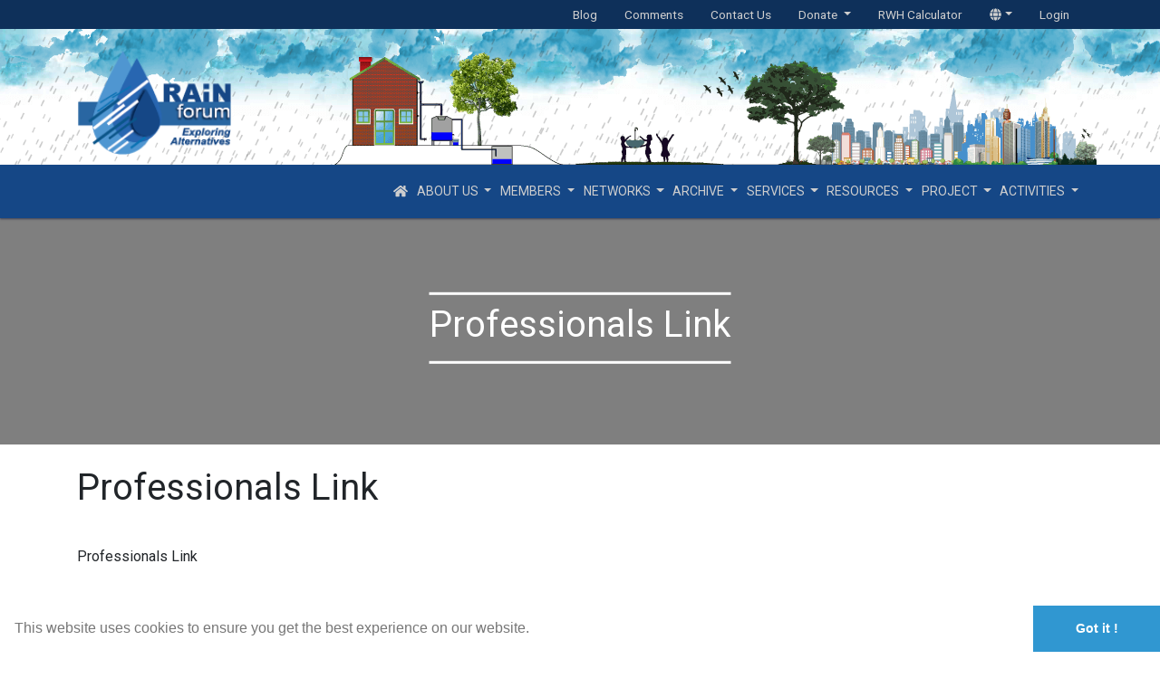

--- FILE ---
content_type: text/html; charset=UTF-8
request_url: https://www.rainforum.org/page/Professionals-Link
body_size: 17703
content:
<!DOCTYPE html>
<html lang="en" dir="ltr">
<head>
    
    <meta charset="utf-8">
    <meta http-equiv="X-UA-Compatible" content="IE=edge">
    <meta name="viewport" content="width=device-width, initial-scale=1, shrink-to-fit=no">

    <!-- CSRF Token -->
    <meta name="csrf-token" content="5gttRP87WXAu1Kqoa3vzLspfQbdTcQtHW5SelRim">

    <title>Professionals Link | RAiN Forum</title>

        <link rel="alternate" href="https://www.rainforum.org/en" hreflang="en"/>
    <link rel="alternate" href="https://www.rainforum.org/bn" hreflang="bn"/>
    
    <link rel="stylesheet" href="https://unpkg.com/leaflet@1.5.1/dist/leaflet.css"/>

    <!-- Styles -->
        <link rel="stylesheet" href="/dist/css/frontend.ef5fedd883b752fb5e72.css">
    
    <!-- CDN -->
    <link rel="stylesheet" href="//cdnjs.cloudflare.com/ajax/libs/cookieconsent2/3.0.6/cookieconsent.min.css">
    <script defer src="//cdnjs.cloudflare.com/ajax/libs/cookieconsent2/3.0.6/cookieconsent.min.js"></script>

    <script defer src="//code.jquery.com/jquery-3.3.1.min.js"></script>
    <script defer src="//cdnjs.cloudflare.com/ajax/libs/popper.js/1.14.3/umd/popper.min.js"></script>
    <script defer src="//stackpath.bootstrapcdn.com/bootstrap/4.1.2/js/bootstrap.min.js"></script>

    <script src="https://unpkg.com/leaflet@1.5.1/dist/leaflet.js"></script>

    <!-- Scripts -->
    <script defer src="/dist/js/vendor-frontend.e0ac3b64304d36d37c75.js"></script>
    <script defer src="/dist/js/frontend.ef5fedd883b752fb5e72.js"></script>

    <!-- JS settings -->
    <script type="application/json" data-settings-selector="settings-json">
        {"cookieconsent":{"message":"This website uses cookies to ensure you get the best experience on our website.","dismiss":"Got it !"}}
    </script>
</head>
<body class="page-post">
<div id="loadOverlay"
     style="align-items: center;
  background: #f4f4f4;
  height: 100vh;
  width: 100%;
  position: fixed;
  top: 0;
  left: 0;
  transition: opacity 0.3s linear;
  z-index: 9999;">


    <div class="spinner spinner-3"></div>
</div>
<style>
    .spinner {
        position: absolute;
        width: 125px;
        height: 125px;
        left: calc(50% - 62px);
        top: calc(50% - 62px);
    }
    .spinner:before, .spinner:after {
        content: "";
        display: block;
        position: absolute;
        border-width: 4px;
        border-style: solid;
        border-radius: 50%;
    }

    /* spinner-3 styles */
    @-webkit-keyframes scale-2 {
        0% {
            -webkit-transform: scale(0);
            transform: scale(0);
            opacity: 0;
        }
        50% {
            -webkit-transform: scale(0.7);
            transform: scale(0.7);
            opacity: 1;
        }
        100% {
            -webkit-transform: scale(1);
            transform: scale(1);
            opacity: 0;
        }
    }
    @keyframes  scale-2 {
        0% {
            -webkit-transform: scale(0);
            transform: scale(0);
            opacity: 0;
        }
        50% {
            -webkit-transform: scale(0.7);
            transform: scale(0.7);
            opacity: 1;
        }
        100% {
            -webkit-transform: scale(1);
            transform: scale(1);
            opacity: 0;
        }
    }
    .spinner.spinner-3:before {
        width: 117px;
        height: 117px;
        border-color: #2d6da2;
        top: 0px;
        left: 0px;
        -webkit-animation: scale-2 2s linear 0s infinite;
        animation: scale-2 2s linear 0s infinite;
    }
    .spinner.spinner-3:after {
        width: 117px;
        height: 117px;
        border-color: #2d6da2;
        top: 0;
        left: 0;
        opacity: 0;
        -webkit-animation: scale-2 2s linear 1s infinite;
        animation: scale-2 2s linear 1s infinite;
    }
</style>

    <div id="app">
                <nav class="navbar navbar-top navbar-expand-lg navbar-light btco-hover-menu bg-faded">
    <div class="container">
        <div class="mr-auto">
            
        </div>
    <div class="collapse navbar-collapse" id="navbarToggler1">
        <ul class="navbar-nav ml-auto">
                                                                        <li class="nav-item">
                            <a class="nav-link" href="https://www.rainforum.org/blog">Blog</a>
                        </li>
                                                                                <li class="nav-item">
                            <a class="nav-link" href="https://www.rainforum.org/testimonial/list">Comments</a>
                        </li>
                                                                                <li class="nav-item">
                            <a class="nav-link" href="https://www.rainforum.org/contact">Contact Us</a>
                        </li>
                                                                                <li class="nav-item dropdown">
                            <a class="nav-link dropdown-toggle" href="https://www.rainforum.org" id="navbarDropdownMenuLink-49" data-toggle="dropdown" aria-haspopup="true" aria-expanded="false">
                                Donate
                            </a>
                            <ul class="dropdown-menu" aria-labelledby="navbarDropdownMenuLink-49">
                                                                    <li>
        <a class="dropdown-item" href="https://www.rainforum.org/page/RWH-for-Temple">RHW for Temple</a>
    </li>
                                                                    <li>
        <a class="dropdown-item" href="https://www.rainforum.org/page/RWH-for-Mosque">RHW for Mosque</a>
    </li>
                                                                    <li>
        <a class="dropdown-item" href="https://www.rainforum.org/page/RWH-for-School">RHW for School</a>
    </li>
                                                            </ul>
                        </li>
                                                                                <li class="nav-item">
                            <a class="nav-link" href="https://www.rainforum.org/rwh-calculator">RWH Calculator</a>
                        </li>
                                                





                            <li class="nav-item dropdown">
                    <a href="#" class="nav-link dropdown-toggle" id="dropdown01" data-toggle="dropdown" aria-haspopup="true" aria-expanded="false">
                        <font-awesome-icon icon="globe" />
                        
                    </a>

                    <ul class="dropdown-menu dropdown-menu-right" aria-labelledby="dropdown01">
                        <a class="dropdown-item" rel="alternate" hreflang="en" data-turbolinks="false"
       href="https://www.rainforum.org/en">
        English
    </a>
    <a class="dropdown-item" rel="alternate" hreflang="bn" data-turbolinks="false"
       href="https://www.rainforum.org/bn">
        বাংলা
    </a>
                    </ul>
                </li>
                                        <li class="nav-item">
                    <a class="nav-link" href="https://www.rainforum.org/login">Login</a>
                </li>
                
                
                
                    </ul>
    </div>
    </div>
</nav>
<div class="parallax-wrap">
    <div class="cloud01"></div>
    <div class="cloud02"></div>
    <div class="rain-drop"></div>
    <div class="container position-relative h-100">
        <div class="header-bd"></div>
    </div>
</div>
<nav class="navbar navbar-expand-lg navbar-dark sticky-top bg-dark bg-dark-blue main-navbar mainmenu btco-hover-menu py-0">
    <div class="container">
        <button class="navbar-toggler navbar-toggler-right" type="button" data-toggle="collapse" data-target="#navbarsMain" aria-controls="navbarsExampleDefault" aria-expanded="false" aria-label="Toggle navigation">
            <span class="navbar-toggler-icon"></span>
        </button>
        <a class="navbar-brand" href="https://www.rainforum.org">
            <img class="logo" id="rf-logo" src="/images/rf_logo.png" />
        </a>

        <div class="collapse navbar-collapse" id="navbarsMain">
            <ul class="navbar-nav ml-auto">
                <li class="nav-item">
                    <a class="nav-link " href="https://www.rainforum.org">
                        <font-awesome-icon icon="home"></font-awesome-icon>
                    </a>
                </li>
                                                                                <li class="nav-item dropdown">
                            <a class="nav-link dropdown-toggle" href="https://www.rainforum.org" id="navbarDropdownMenuLink-1" data-toggle="dropdown" aria-haspopup="true" aria-expanded="false">
                                About Us
                            </a>
                            <ul class="dropdown-menu" aria-labelledby="navbarDropdownMenuLink-1">
                                                                    <li>
        <a class="dropdown-item" href="https://www.rainforum.org/about">About Rain Forum</a>
    </li>
                                                                    <li>
        <a class="dropdown-item" href="https://www.rainforum.org/page/Alarming-Facts">Alarming Facts</a>
    </li>
                                                                    <li>
        <a class="dropdown-item" href="https://www.rainforum.org/page/Knowledge-of-Rainwater-Harvesting">Knowledge of Rainwater Harvesting</a>
    </li>
                                                                    <li>
        <a class="dropdown-item" href="https://www.rainforum.org/about">Mission and Vision</a>
    </li>
                                                                    <li>
        <a class="dropdown-item" href="https://www.rainforum.org/about">Objective</a>
    </li>
                                                                    <li>
        <a class="dropdown-item" href="https://www.rainforum.org/about">Executive Committee</a>
    </li>
                                                                    <li>
        <a class="dropdown-item" href="https://www.rainforum.org/member/list">Members</a>
    </li>
                                                            </ul>
                                                                                    <li class="nav-item dropdown">
                            <a class="nav-link dropdown-toggle" href="https://www.rainforum.org/member/list" id="navbarDropdownMenuLink-56" data-toggle="dropdown" aria-haspopup="true" aria-expanded="false">
                                Members
                            </a>
                            <ul class="dropdown-menu" aria-labelledby="navbarDropdownMenuLink-56">
                                                                    <li>
        <a class="dropdown-item" href="https://www.rainforum.org/page/Featured-People">Featured People</a>
    </li>
                                                                    <li>
        <a class="dropdown-item" href="https://www.rainforum.org/member/type/supportive">Supportive</a>
    </li>
                                                                    <li>
        <a class="dropdown-item" href="https://www.rainforum.org/member/type/adviser">Adviser</a>
    </li>
                                                                    <li>
        <a class="dropdown-item" href="https://www.rainforum.org/member/type/general">General Members</a>
    </li>
                                                                    <li>
        <a class="dropdown-item" href="https://www.rainforum.org/member/type/associate">Associate</a>
    </li>
                                                                    <li>
        <a class="dropdown-item" href="https://www.rainforum.org/member/type/executive">Executive Committee</a>
    </li>
                                                                    <li>
        <a class="dropdown-item" href="">Professionals Link</a>
    </li>
                                                            </ul>
                                                                                    <li class="nav-item dropdown">
                            <a class="nav-link dropdown-toggle" href="https://www.rainforum.org" id="navbarDropdownMenuLink-53" data-toggle="dropdown" aria-haspopup="true" aria-expanded="false">
                                Networks
                            </a>
                            <ul class="dropdown-menu" aria-labelledby="navbarDropdownMenuLink-53">
                                                                    <li>
        <a class="dropdown-item" href="https://www.rainforum.org/page/International">International</a>
    </li>
                                                                    <li>
        <a class="dropdown-item" href="https://www.rainforum.org/page/National">National</a>
    </li>
                                                            </ul>
                                                                                    <li class="nav-item dropdown">
                            <a class="nav-link dropdown-toggle" href="https://www.rainforum.org" id="navbarDropdownMenuLink-38" data-toggle="dropdown" aria-haspopup="true" aria-expanded="false">
                                Archive
                            </a>
                            <ul class="dropdown-menu" aria-labelledby="navbarDropdownMenuLink-38">
                                                                    <li>
        <a class="dropdown-item dropdown-toggle" href="https://www.rainforum.org" id="navbarDropdownMenuLink-43" data-toggle="dropdown" aria-haspopup="true" aria-expanded="false">
            Media
        </a>
    <ul class="dropdown-menu" aria-labelledby="navbarDropdownMenuLink-43">
                    <li>
        <a class="dropdown-item" href="https://www.rainforum.org/gallery/list">Gallery</a>
    </li>
                    <li>
        <a class="dropdown-item" href="https://www.rainforum.org/video/list">Video Channel</a>
    </li>
            </ul>
                                                                    <li>
        <a class="dropdown-item dropdown-toggle" href="https://www.rainforum.org/page/Content-message" id="navbarDropdownMenuLink-40" data-toggle="dropdown" aria-haspopup="true" aria-expanded="false">
            Data Bank
        </a>
    <ul class="dropdown-menu" aria-labelledby="navbarDropdownMenuLink-40">
                    <li>
        <a class="dropdown-item" href="https://www.rainforum.org/page/Content-message">Map</a>
    </li>
                    <li>
        <a class="dropdown-item" href="https://www.rainforum.org/page/Graph">Graph</a>
    </li>
            </ul>
                                                                    <li>
        <a class="dropdown-item dropdown-toggle" href="https://www.rainforum.org" id="navbarDropdownMenuLink-39" data-toggle="dropdown" aria-haspopup="true" aria-expanded="false">
            News Archive
        </a>
    <ul class="dropdown-menu" aria-labelledby="navbarDropdownMenuLink-39">
                    <li>
        <a class="dropdown-item" href="https://www.rainforum.org/page/Activities-News-(RF)">Activities News (RF)</a>
    </li>
                    <li>
        <a class="dropdown-item" href="https://www.rainforum.org/page/Activities-News-(RF)">Rainwater News</a>
    </li>
            </ul>
                                                            </ul>
                                                                                    <li class="nav-item dropdown">
                            <a class="nav-link dropdown-toggle" href="https://www.rainforum.org" id="navbarDropdownMenuLink-31" data-toggle="dropdown" aria-haspopup="true" aria-expanded="false">
                                Services
                            </a>
                            <ul class="dropdown-menu" aria-labelledby="navbarDropdownMenuLink-31">
                                                                    <li>
        <a class="dropdown-item" href="https://www.rainforum.org/page/Accessories">Accessories</a>
    </li>
                                                                    <li>
        <a class="dropdown-item" href="https://www.rainforum.org/page/Technicians">Technicians</a>
    </li>
                                                                    <li>
        <a class="dropdown-item" href="https://www.rainforum.org/page/Professional">Professional</a>
    </li>
                                                                    <li>
        <a class="dropdown-item" href="https://www.rainforum.org/page/Traders">Traders</a>
    </li>
                                                                    <li>
        <a class="dropdown-item" href="https://www.rainforum.org/page/Feasibility">Feasibility</a>
    </li>
                                                                    <li>
        <a class="dropdown-item" href="https://www.rainforum.org/page/Consultancy">Consultancy</a>
    </li>
                                                            </ul>
                                                                                    <li class="nav-item dropdown">
                            <a class="nav-link dropdown-toggle" href="https://www.rainforum.org" id="navbarDropdownMenuLink-18" data-toggle="dropdown" aria-haspopup="true" aria-expanded="false">
                                Resources
                            </a>
                            <ul class="dropdown-menu" aria-labelledby="navbarDropdownMenuLink-18">
                                                                    <li>
        <a class="dropdown-item" href="https://www.rainforum.org/page/Content-message">Training Materials</a>
    </li>
                                                                    <li>
        <a class="dropdown-item" href="https://www.rainforum.org/page/Content-message">Project Documents</a>
    </li>
                                                                    <li>
        <a class="dropdown-item" href="https://www.rainforum.org/document/type/books">Books</a>
    </li>
                                                                    <li>
        <a class="dropdown-item" href="https://www.rainforum.org/document/type/papers">Papers</a>
    </li>
                                                            </ul>
                                                                                    <li class="nav-item dropdown">
                            <a class="nav-link dropdown-toggle" href="https://www.rainforum.org/project/list" id="navbarDropdownMenuLink-14" data-toggle="dropdown" aria-haspopup="true" aria-expanded="false">
                                Project
                            </a>
                            <ul class="dropdown-menu" aria-labelledby="navbarDropdownMenuLink-14">
                                                                    <li>
        <a class="dropdown-item" href="https://www.rainforum.org/page/Content-message">Upcoming</a>
    </li>
                                                                    <li>
        <a class="dropdown-item" href="https://www.rainforum.org/project/type/complete">Completed</a>
    </li>
                                                                    <li>
        <a class="dropdown-item" href="https://www.rainforum.org/project/type/ongoing">Ongoing</a>
    </li>
                                                            </ul>
                                                                                    <li class="nav-item dropdown">
                            <a class="nav-link dropdown-toggle" href="https://www.rainforum.org" id="navbarDropdownMenuLink-7" data-toggle="dropdown" aria-haspopup="true" aria-expanded="false">
                                Activities
                            </a>
                            <ul class="dropdown-menu" aria-labelledby="navbarDropdownMenuLink-7">
                                                                    <li>
        <a class="dropdown-item" href="https://www.rainforum.org/page/Rain-Week-Celebration-2021">RAIN Day Celebration</a>
    </li>
                                                                    <li>
        <a class="dropdown-item" href="https://www.rainforum.org/event/type/training">Training</a>
    </li>
                                                                    <li>
        <a class="dropdown-item" href="https://www.rainforum.org/event/type/workshop">Workshop</a>
    </li>
                                                                    <li>
        <a class="dropdown-item" href="https://www.rainforum.org/page/Publication">Publication</a>
    </li>
                                                                    <li>
        <a class="dropdown-item" href="https://www.rainforum.org/page/Research">Research</a>
    </li>
                                                                    <li>
        <a class="dropdown-item" href="https://www.rainforum.org/page/Services">Services</a>
    </li>
                                                                    <li>
        <a class="dropdown-item" href="https://www.rainforum.org/event/type/seminar">Seminar</a>
    </li>
                                                            </ul>
                                                                    </ul>
        </div>
    </div>
</nav>
                    <section class="highlight">
                    <div class="cover">
            </div>
    <div class="post-title">
        <h1 class="pb-3 pt-2">Professionals Link</h1>



    </div>
            </section>
        
        
        <div class="main-container">
            <div class="container">
                                            </div>
            <div class="content">
                    <div class="container mt-3" id="content">
        <h1 class="pb-3 pt-2">Professionals Link</h1>
        <div class="font-sm text-muted">

        </div>
        <div class="row justify-content-center">
            <div class="col-xl-12 col-lg-12 col-md-12">
                <p><p>Professionals Link</p><figure class="image"><img src="/storage/1011/content_coming.png" alt="content_coming.png" /></figure></p>
            </div>
        </div>
            </div>
            </div>
        </div>

        <div class="mt-5">
    <svg class="waves" xmlns="http://www.w3.org/2000/svg" xmlns:xlink="http://www.w3.org/1999/xlink"
         viewBox="0 24 150 28" preserveAspectRatio="none" shape-rendering="auto">
        <defs>
            <path id="gentle-wave" d="M-160 44c30 0 58-18 88-18s 58 18 88 18 58-18 88-18 58 18 88 18 v44h-352z" />
        </defs>
        <g class="parallax">
            <use xlink:href="#gentle-wave" x="48" y="0" fill="rgba(21, 71, 134,0.7" />
            <use xlink:href="#gentle-wave" x="48" y="3" fill="rgba(21, 71, 134,0.5)" />
            <use xlink:href="#gentle-wave" x="48" y="5" fill="rgba(21, 71, 134,0.3)" />
            <use xlink:href="#gentle-wave" x="48" y="7" fill="rgba(21, 71, 134, 1)" />
        </g>
    </svg>
</div>
<footer id="footer" class="footer position-relative bg-dark">
<div class="footer-water">
    <div class="main">
        <span class="bubble"></span><span class="bubble"></span><span class="bubble"></span><span class="bubble"></span><span class="bubble"></span><span class="bubble"></span><span class="bubble"></span><span class="bubble"></span><span class="bubble"></span><span class="bubble"></span><span class="bubble"></span><span class="bubble"></span><span class="bubble"></span><span class="bubble"></span><span class="bubble"></span><span class="bubble"></span><span class="bubble"></span><span class="bubble"></span><span class="bubble"></span><span class="bubble"></span><span class="bubble"></span><span class="bubble"></span><span class="bubble"></span><span class="bubble"></span><span class="bubble"></span><span class="bubble"></span><span class="bubble"></span><span class="bubble"></span><span class="bubble"></span><span class="bubble"></span><span class="bubble"></span><span class="bubble"></span><span class="bubble"></span><span class="bubble"></span><span class="bubble"></span><span class="bubble"></span><span class="bubble"></span><span class="bubble"></span><span class="bubble"></span><span class="bubble"></span><span class="bubble"></span><span class="bubble"></span><span class="bubble"></span><span class="bubble"></span><span class="bubble"></span><span class="bubble"></span><span class="bubble"></span><span class="bubble"></span><span class="bubble"></span><span class="bubble"></span><span class="bubble"></span>
        <!---
        <svg class="fish" width="120px" viewbox="0 0 149 122" version="1.1" xmlns="http://www.w3.org/2000/svg" xmlns:xlink="http://www.w3.org/1999/xlink" xml:space="preserve" style="fill-rule:evenodd;clip-rule:evenodd;stroke-linejoin:round;stroke-miterlimit:1.41421;">
    <g transform="matrix(1,0,0,1,-31.1405,-234.264)">
        <g>
            <g transform="matrix(1,0,0,1,81.9847,278.034)">
                <path class="wing-xs" d="M0,-26.456C6.952,-27.322 15.114,-25.34 21.613,-28.528C27.517,-31.425 29.943,-36.519 37.168,-36.259C52.424,-35.709 57.833,-19.57 60.375,-7.14C60.559,-6.243 59.421,-5.816 58.963,-6.441L54.476,-3.028C54.773,-2.622 54.746,-2.002 54.233,-1.716C51.577,-0.235 48.759,-0.162 45.756,0.161C40.574,0.719 35.392,1.256 30.229,1.972C21.923,3.123 13.67,4.643 5.572,6.835C-0.146,8.383 -5.946,10.063 -11.382,6.74C-15.502,4.221 -18.284,-0.339 -18.996,-5.068C-20.703,-16.391 -10.371,-25.164 0,-26.456" style="fill:rgb(229,117,16);fill-rule:nonzero;"></path>
            </g>
            <g transform="matrix(1,0,0,1,104.386,352.7)">
                <path class="wing" d="M0,-44.873C0.892,-45.183 1.558,-44.371 1.555,-43.591L31.066,-41.876C31.124,-42.586 31.969,-42.714 32.369,-42.191C38.803,-33.777 28.658,-22.397 23.071,-16.629C18.32,-11.724 9.563,0.31 1.657,-6.133C-1.545,-8.742 -2.459,-13.025 -4.799,-16.273C-7.572,-20.122 -12.687,-21.55 -14.465,-26.237C-18.194,-36.063 -7.572,-42.238 0,-44.873" style="fill:rgb(229,117,16);fill-rule:nonzero;"></path>
            </g>
            <g transform="matrix(1,0,0,1,57.0277,330.832)">
                <path d="M0,-14.192C3.147,-18.011 8.477,-22.94 13.802,-21.286C14.839,-20.963 15.181,-19.783 14.677,-18.96L30.498,-8.843C30.953,-9.448 31.842,-8.915 31.522,-8.217C28.797,-2.277 25.064,8.748 16.597,7.304C7.008,5.67 5.582,-5.896 0,-11.956C-0.621,-12.63 -0.563,-13.509 0,-14.192" style="fill:rgb(229,117,16);fill-rule:nonzero;"></path>
            </g>
            <g>
                <clippath id="_clip1">
                    <path class="tail" d="M34.913,279.347C31.603,282.789 31.793,291.419 31.514,295.946C31.2,301.032 30.353,308.626 33.088,313.306C39.094,323.591 53.38,312.639 59.278,308.137C61.86,306.166 67.712,303.209 66.311,299.184C65.24,296.107 64.429,291.743 60.457,289.923C56.324,286.213 50.487,282.616 45.585,280.076C43.182,278.831 40.816,277.717 38.682,277.717C37.314,277.717 36.041,278.174 34.913,279.347Z" clip-rule="nonzero"></path>
                </clippath>
                <g clip-path="url(#_clip1)">
                    <g transform="matrix(1,0,0,1,31.5142,303.988)">
                        <path d="M0,-8.043C0.279,-12.57 0.088,-21.2 3.398,-24.642C6.286,-27.645 10.128,-25.956 14.071,-23.913C18.973,-21.372 24.81,-17.775 28.942,-14.065C32.915,-12.245 33.726,-7.882 34.797,-4.804C36.198,-0.779 30.346,2.178 27.763,4.149C21.865,8.65 7.58,19.602 1.573,9.317C-1.161,4.637 -0.314,-2.956 0,-8.043" style="fill:rgb(245,140,35);fill-rule:nonzero;"></path>
                    </g>
                    <g transform="matrix(1,0,0,1,41.213,302.481)">
                        <path d="M0,8.844C7.026,8.108 13.376,5.545 18.95,1.209C19.545,0.746 18.709,-0.079 18.12,0.38C12.817,4.505 6.681,6.971 0,7.671C-0.743,7.749 -0.751,8.923 0,8.844" style="fill:rgb(229,117,16);fill-rule:nonzero;"></path>
                    </g>
                    <g transform="matrix(1,0,0,1,39.9877,301.114)">
                        <path d="M0,4.587C6.152,4.336 12.108,3.263 17.96,1.337C18.673,1.102 18.368,-0.031 17.648,0.206C11.905,2.096 6.044,3.167 0,3.414C-0.752,3.445 -0.756,4.618 0,4.587" style="fill:rgb(229,117,16);fill-rule:nonzero;"></path>
                    </g>
                    <g transform="matrix(1,0,0,1,39.6521,299.339)">
                        <path d="M0,0.638C6.051,1.132 12.095,1.234 18.159,0.944C18.911,0.908 18.915,-0.265 18.159,-0.229C12.095,0.061 6.051,-0.041 0,-0.535C-0.752,-0.596 -0.748,0.577 0,0.638" style="fill:rgb(229,117,16);fill-rule:nonzero;"></path>
                    </g>
                    <g transform="matrix(1,0,0,1,41.346,300.036)">
                        <path d="M0,-7.05C6.15,-5.14 11.919,-2.478 17.366,0.952C18.007,1.355 18.596,0.341 17.958,-0.061C12.43,-3.541 6.549,-6.244 0.312,-8.181C-0.411,-8.405 -0.72,-7.274 0,-7.05" style="fill:rgb(229,117,16);fill-rule:nonzero;"></path>
                    </g>
                    <g transform="matrix(1,0,0,1,44.1197,298.605)">
                        <path d="M0,-12.416C6.773,-9.808 12.4,-5.276 16.405,0.775C16.82,1.402 17.836,0.815 17.418,0.183C13.233,-6.139 7.386,-10.824 0.312,-13.547C-0.393,-13.818 -0.698,-12.685 0,-12.416" style="fill:rgb(229,117,16);fill-rule:nonzero;"></path>
                    </g>
                </g>
            </g>
            <g>
                <clippath id="_clip2">
                    <path d="M89.2,257.439C69.666,264.593 54.121,285.804 48.911,297.494L48.833,297.669L48.894,297.85C49.003,298.17 60.205,329.854 96.214,333.735C99.407,334.08 102.555,334.243 105.64,334.243C137.66,334.243 163.184,316.521 168.09,297.816L168.102,297.751C168.133,297.492 168.801,291.326 162.653,284.169L161.969,283.374C155.934,276.342 147.668,266.712 139.719,261.732C133.772,258.007 122.136,254.047 109.067,254.048C102.623,254.048 95.829,255.011 89.2,257.439Z" clip-rule="nonzero"></path>
                </clippath>
                <g clip-path="url(#_clip2)">
                    <g transform="matrix(1,0,0,1,48.9112,286.837)">
                        <path d="M0,10.657C5.21,-1.032 20.755,-22.243 40.288,-29.398C60.361,-36.75 81.929,-30.667 90.807,-25.105C98.756,-20.125 107.022,-10.495 113.058,-3.463L113.742,-2.667C119.89,4.489 119.223,10.655 119.191,10.915L119.179,10.979C114.273,29.685 88.749,47.407 56.729,47.407C53.643,47.407 50.495,47.243 47.302,46.898C11.293,43.017 0.092,11.333 -0.017,11.013L-0.079,10.832L0,10.657Z" style="fill:rgb(245,140,35);fill-rule:nonzero;"></path>
                    </g>
                    <g transform="matrix(1,0,0,1,48.9112,286.837)">
                        <path d="M0,10.657C5.21,-1.032 20.755,-22.243 40.288,-29.398C60.361,-36.75 81.929,-30.667 90.807,-25.105C98.756,-20.125 107.022,-10.495 113.058,-3.463L113.742,-2.667C119.89,4.489 119.223,10.655 119.191,10.915L119.179,10.979C114.273,29.685 88.749,47.407 56.729,47.407C53.643,47.407 50.495,47.243 47.302,46.898C11.293,43.017 0.092,11.333 -0.017,11.013L-0.079,10.832L0,10.657Z" style="fill:rgb(229,128,37);fill-rule:nonzero;"></path>
                    </g>
                    <g transform="matrix(1,0,0,1,48.9112,283.064)">
                        <path d="M0,10.657C5.21,-1.032 20.755,-22.243 40.288,-29.398C60.361,-36.75 81.929,-30.667 90.807,-25.105C98.756,-20.125 107.022,-10.495 113.058,-3.463L113.742,-2.667C119.89,4.489 119.223,10.655 119.191,10.915L119.179,10.979C114.273,29.685 88.749,47.407 56.729,47.407C53.643,47.407 50.495,47.243 47.302,46.898C11.293,43.017 0.092,11.333 -0.017,11.013L-0.079,10.832L0,10.657Z" style="fill:rgb(245,140,35);fill-rule:nonzero;"></path>
                    </g>
                    <g transform="matrix(1,0,0,1,47.8335,279.386)">
                        <path d="M0,10.657C5.21,-1.032 20.755,-22.243 40.288,-29.398C60.361,-36.75 81.929,-30.667 90.807,-25.105C98.756,-20.125 107.023,-10.495 113.058,-3.463L113.742,-2.667C119.89,4.489 119.223,10.655 119.191,10.915L119.179,10.979C114.273,29.685 88.749,47.407 56.729,47.407C53.643,47.407 50.496,47.243 47.302,46.898C11.293,43.017 0.092,11.333 -0.017,11.013L-0.078,10.832L0,10.657Z" style="fill:rgb(245,140,35);fill-rule:nonzero;"></path>
                    </g>
                    <g transform="matrix(1,0,0,1,171.976,295.071)">
                        <path d="M0,5.393C-6.417,9.125 -14.204,8.803 -14.319,8.797C-14.636,8.781 -14.879,8.511 -14.864,8.195C-14.849,7.879 -14.577,7.635 -14.261,7.649C-14.102,7.659 1.705,8.304 6.077,-3.284C6.188,-3.579 6.52,-3.732 6.817,-3.618C7.114,-3.506 7.263,-3.175 7.151,-2.878C5.67,1.047 2.983,3.658 0,5.393" style="fill:rgb(53,53,53);fill-rule:nonzero;"></path>
                    </g>
                    <g transform="matrix(1,0,0,1,115.714,315.592)">
                        <path d="M0,-48.689C0.365,-54.256 -0.126,-66.214 6.08,-68.866C10.95,-70.947 17.542,-67.152 21.068,-62.935C21.154,-63.061 21.229,-63.196 21.316,-63.321C21.637,-63.783 22.365,-63.508 22.234,-62.934C22.145,-62.54 22.053,-62.149 21.961,-61.758C22.284,-61.288 22.578,-60.818 22.808,-60.358C23.73,-58.511 22.369,-56.714 20.728,-56.617C18.823,-48.807 16.972,-41.238 16.741,-32.909C16.452,-22.5 17.49,-12.16 19.359,-1.926C20.413,3.843 24.37,13.36 18.688,17.948C13.351,22.258 9.444,17.553 8.141,12.42C3.109,-7.386 -1.346,-28.138 0,-48.689" style="fill:rgb(53,53,53);fill-rule:nonzero;"></path>
                    </g>
                    <g transform="matrix(1,0,0,1,116.635,315.592)">
                        <path d="M0,-48.689C0.323,-54.256 -0.111,-66.214 5.379,-68.866C9.689,-70.947 15.52,-67.152 18.641,-62.935C18.716,-63.061 18.783,-63.196 18.86,-63.321C19.143,-63.783 19.788,-63.508 19.672,-62.934C19.593,-62.54 19.512,-62.149 19.431,-61.758C19.716,-61.288 19.976,-60.818 20.18,-60.358C20.995,-58.511 19.791,-56.714 18.34,-56.617C16.654,-48.807 15.016,-41.238 14.812,-32.909C14.556,-22.5 15.475,-12.16 17.128,-1.926C18.06,3.843 21.562,13.36 16.534,17.948C11.812,22.258 8.356,17.553 7.202,12.42C2.751,-7.386 -1.19,-28.138 0,-48.689" style="fill:rgb(248,241,222);fill-rule:nonzero;"></path>
                    </g>
                    <g transform="matrix(1,0,0,1,82.1529,334.902)">
                        <path d="M0,-81.462C-1.508,-85.656 -4.803,-89.242 -6.073,-93.423C-7.984,-99.714 -1.767,-101.265 3.109,-100.431C9.479,-99.341 15.147,-95.522 18.951,-90.354C29.794,-75.624 17.633,-60.175 16.718,-44.543C15.801,-28.87 22.684,-8.08 14.947,6.784C14.976,10.207 14.785,13.637 14.38,17.059C14.057,19.788 9.732,19.803 10.059,17.042C11.278,6.746 10.57,-3.58 7.502,-13.516C4.848,-22.11 -0.029,-30.063 -0.55,-39.221C-1.11,-49.064 2.759,-58.533 2.5,-68.363C2.383,-72.825 1.509,-77.263 0,-81.462" style="fill:rgb(53,53,53);fill-rule:nonzero;"></path>
                    </g>
                    <g transform="matrix(1,0,0,1,50.5106,301.728)">
                        <path d="M0,-7.17C0.591,-13.741 3.48,-23.468 9.542,-27.023C9.619,-27.068 9.697,-27.089 9.775,-27.116C9.707,-27.444 9.638,-27.773 9.569,-28.101C9.437,-28.729 10.377,-28.999 10.538,-28.368C10.665,-27.87 10.787,-27.375 10.906,-26.882C11.23,-26.595 11.419,-26.141 11.313,-25.661C11.294,-25.576 11.263,-25.498 11.242,-25.415C12.474,-19.786 12.816,-14.437 9.607,-9.129C3.987,0.167 5.398,9.54 7.608,19.7C7.954,21.293 5.79,21.829 5.21,20.362C1.723,11.544 -0.861,2.396 0,-7.17" style="fill:rgb(53,53,53);fill-rule:nonzero;"></path>
                    </g>
                    <g transform="matrix(1,0,0,1,83.1987,336.218)">
                        <path d="M0,-81.431C-1.324,-85.62 -4.198,-89.192 -5.316,-93.369C-6.996,-99.652 -1.601,-101.227 2.637,-100.412C8.174,-99.346 13.111,-95.55 16.432,-90.397C25.9,-75.708 15.388,-60.212 14.646,-44.577C13.902,-28.901 19.951,-8.137 13.28,6.756C13.317,10.179 13.162,13.61 12.822,17.034C12.55,19.764 8.794,19.796 9.069,17.034C10.092,6.733 9.443,-3.591 6.744,-13.514C4.41,-22.098 0.147,-30.032 -0.336,-39.188C-0.856,-49.029 2.473,-58.513 2.216,-68.341C2.099,-72.803 1.325,-77.238 0,-81.431" style="fill:rgb(248,241,222);fill-rule:nonzero;"></path>
                    </g>
                    <g transform="matrix(1,0,0,1,49.4387,301.728)">
                        <path d="M0,-7.17C0.591,-13.741 3.48,-23.468 9.542,-27.023C9.619,-27.068 9.697,-27.089 9.775,-27.116C9.707,-27.444 9.638,-27.773 9.569,-28.101C9.437,-28.729 10.377,-28.999 10.538,-28.368C10.665,-27.87 10.787,-27.375 10.906,-26.882C11.23,-26.595 11.419,-26.141 11.313,-25.661C11.294,-25.576 11.263,-25.498 11.242,-25.415C12.474,-19.786 12.816,-14.437 9.607,-9.129C3.987,0.167 5.398,9.54 7.608,19.7C7.954,21.293 5.79,21.829 5.21,20.362C1.723,11.544 -0.861,2.396 0,-7.17" style="fill:rgb(248,241,222);fill-rule:nonzero;"></path>
                    </g>
                </g>
            </g>
            <g transform="matrix(1,0,0,1,151.357,281.373)">
                <path d="M0,0C0,3.843 -3.115,6.958 -6.958,6.958C-10.801,6.958 -13.916,3.843 -13.916,0C-13.916,-3.843 -10.801,-6.958 -6.958,-6.958C-3.115,-6.958 0,-3.843 0,0" style="fill:white;fill-rule:nonzero;"></path>
            </g>
            <g transform="matrix(1,0,0,1,150.019,280.578)">
                <path class="eye" d="M0,0C0,1.552 -1.258,2.81 -2.81,2.81C-4.362,2.81 -5.62,1.552 -5.62,0C-5.62,-1.552 -4.362,-2.81 -2.81,-2.81C-1.258,-2.81 0,-1.552 0,0" style="fill:rgb(53,53,53);fill-rule:nonzero;"></path>
            </g>
            <g>
                <clippath id="_clip3">
                    <path class="tail" d="M97.781,300.846C93.68,304.906 94.567,318.15 98.303,321.9C102.462,326.074 108.485,322.168 113.129,319.846C115.462,318.589 117.577,316.027 118.934,314.055C121.038,310.996 118.587,308.178 116.36,306.103C113.081,303.049 107.623,298.782 102.786,298.782C100.983,298.782 99.266,299.376 97.781,300.846Z" clip-rule="nonzero"></path>
                </clippath>
                <g clip-path="url(#_clip3)">
                    <g transform="matrix(1,0,0,1,97.7802,320.661)">
                        <path d="M0,-19.814C5.469,-25.228 14.078,-18.751 18.58,-14.557C20.807,-12.482 23.258,-9.664 21.154,-6.605C19.797,-4.633 17.682,-2.072 15.349,-0.815C10.705,1.508 4.682,5.414 0.523,1.24C-3.214,-2.511 -4.1,-15.755 0,-19.814" style="fill:rgb(229,117,16);fill-rule:nonzero;"></path>
                    </g>
                    <g transform="matrix(1,0,0,1,103.312,311.352)">
                        <path d="M0,-8.512C3.848,-8.503 8.515,-6.061 11.496,-3.8C13.585,-2.216 15.222,-0.407 17.782,0.381C18.071,0.47 18.194,0.018 17.906,-0.071C14.281,-1.188 11.669,-4.687 8.227,-6.351C5.729,-7.56 2.803,-8.975 0,-8.981C-0.302,-8.982 -0.302,-8.513 0,-8.512" style="fill:rgb(245,140,35);fill-rule:nonzero;"></path>
                    </g>
                    <g transform="matrix(1,0,0,1,100.022,313.186)">
                        <path d="M0,7.156C6.942,8.721 15.951,3.754 20.717,-1.019C20.93,-1.233 20.599,-1.565 20.385,-1.351C15.771,3.271 6.764,8.201 0.125,6.704C-0.169,6.637 -0.295,7.09 0,7.156" style="fill:rgb(245,140,35);fill-rule:nonzero;"></path>
                    </g>
                    <g transform="matrix(1,0,0,1,100.355,312.264)">
                        <path d="M0,2.398C7.124,2.618 14.095,1.921 21.032,0.301C21.326,0.232 21.202,-0.22 20.907,-0.152C14.017,1.458 7.068,2.147 0,1.929C-0.302,1.919 -0.302,2.389 0,2.398" style="fill:rgb(245,140,35);fill-rule:nonzero;"></path>
                    </g>
                    <g transform="matrix(1,0,0,1,101.443,311.684)">
                        <path d="M0,-3.865C6.407,-3.559 12.5,-2.159 18.393,0.366C18.667,0.484 18.906,0.08 18.629,-0.039C12.664,-2.596 6.479,-4.024 0,-4.334C-0.302,-4.349 -0.301,-3.879 0,-3.865" style="fill:rgb(245,140,35);fill-rule:nonzero;"></path>
                    </g>
                </g>
            </g>
            <g transform="matrix(1,0,0,1,76.2,269.076)">
                <path d="M0,-1.407C0.144,-1.547 0.304,-1.678 0.472,-1.794C0.887,-2.244 1.593,-2.596 1.995,-2.459C2.025,-2.448 2.039,-2.423 2.065,-2.409C2.558,-2.465 3.081,-2.403 3.373,-1.982C3.766,-1.417 3.411,-0.725 3.046,-0.25C2.602,0.326 1.968,0.767 1.264,0.958C0.6,1.138 -0.39,1.189 -0.773,0.473C-1.184,-0.296 -0.581,-0.955 0,-1.407" style="fill:rgb(229,117,16);fill-rule:nonzero;"></path>
            </g>
            <g transform="matrix(1,0,0,1,73.1505,267.282)">
                <path d="M0,2.973C-0.445,3.056 -0.883,2.956 -1.152,2.495C-1.657,1.632 -0.871,0.726 -0.193,0.271C-0.078,0.194 0.045,0.127 0.172,0.069C0.366,-0.035 0.571,-0.083 0.78,-0.053C0.816,-0.051 0.852,-0.043 0.888,-0.036C0.903,-0.032 0.918,-0.035 0.933,-0.03C0.951,-0.023 0.963,-0.012 0.98,-0.005C1.049,0.016 1.119,0.026 1.187,0.066C1.668,0.347 1.772,0.918 1.677,1.424C1.522,2.254 0.842,2.997 0,2.973" style="fill:rgb(229,117,16);fill-rule:nonzero;"></path>
            </g>
            <g transform="matrix(1,0,0,1,70.8844,272.576)">
                <path d="M0,0.063C0.254,-0.563 0.765,-1.102 1.371,-1.397C1.691,-1.552 2.017,-1.556 2.283,-1.45C2.594,-1.519 2.904,-1.492 3.16,-1.248C3.699,-0.735 3.316,0.082 2.909,0.544C2.463,1.052 1.728,1.57 1.029,1.592C0.163,1.619 -0.316,0.841 0,0.063" style="fill:rgb(229,117,16);fill-rule:nonzero;"></path>
            </g>
            <g transform="matrix(1,0,0,1,79.0891,263.602)">
                <path d="M0,1.946C-0.048,1.854 -0.087,1.754 -0.102,1.637C-0.195,0.895 0.558,0.128 1.042,-0.344C1.504,-0.792 2.162,-1.394 2.86,-1.337C2.967,-1.328 3.057,-1.281 3.152,-1.246C3.33,-1.324 3.508,-1.381 3.684,-1.396C4.652,-1.477 4.926,-0.35 4.781,0.398C4.609,1.288 4.004,2.083 3.259,2.579C2.546,3.054 1.43,3.423 0.71,2.766C0.705,2.762 0.703,2.757 0.699,2.752C0.193,2.581 -0.006,2.292 0,1.946" style="fill:rgb(229,117,16);fill-rule:nonzero;"></path>
            </g>
            <g transform="matrix(1,0,0,1,83.3187,271.269)">
                <path d="M0,-4.443C0.635,-4.422 1.171,-3.957 1.217,-3.312C1.255,-2.77 1.014,-2.222 0.75,-1.757C0.347,-1.049 -0.442,-0.256 -1.301,-0.109C-1.742,0.032 -2.191,0.03 -2.582,-0.205C-3.708,-0.882 -3.288,-2.283 -2.596,-3.093C-2.007,-3.782 -0.94,-4.475 0,-4.443" style="fill:rgb(229,117,16);fill-rule:nonzero;"></path>
            </g>
            <g transform="matrix(1,0,0,1,76.267,273.548)">
                <path d="M0,-1.985C0.648,-2.528 1.94,-2.614 2.217,-1.607C2.482,-0.644 1.548,0.261 0.701,0.487C0.169,0.629 -0.359,0.174 -0.441,-0.317C-0.48,-0.393 -0.514,-0.47 -0.533,-0.553C-0.695,-0.954 -0.555,-1.359 -0.275,-1.673C-0.195,-1.788 -0.106,-1.896 0,-1.985" style="fill:rgb(229,117,16);fill-rule:nonzero;"></path>
            </g>
            <g transform="matrix(1,0,0,1,139.685,266.456)">
                <path d="M0,0.154C0.099,0.154 0.099,0 0,0C-0.099,0 -0.099,0.154 0,0.154" style="fill:rgb(255,186,123);fill-rule:nonzero;"></path>
            </g>
            <g transform="matrix(1,0,0,1,140.896,267.14)">
                <path d="M0,-0.276C-0.141,-0.3 -0.17,-0.306 -0.305,-0.255C-0.419,-0.211 -0.419,-0.065 -0.305,-0.022C-0.17,0.03 -0.141,0.024 0,0C0.136,-0.024 0.137,-0.252 0,-0.276" style="fill:rgb(255,186,123);fill-rule:nonzero;"></path>
            </g>
            <g transform="matrix(1,0,0,1,143.204,265.979)">
                <path d="M0,0.638C0.41,0.638 0.411,0 0,0C-0.41,0 -0.411,0.638 0,0.638" style="fill:rgb(255,186,123);fill-rule:nonzero;"></path>
            </g>
            <g transform="matrix(1,0,0,1,142.969,267.313)">
                <path d="M0,1.254C0.807,1.254 0.808,0 0,0C-0.807,0 -0.808,1.254 0,1.254" style="fill:rgb(255,186,123);fill-rule:nonzero;"></path>
            </g>
            <g transform="matrix(1,0,0,1,145.55,268.581)">
                <path d="M0,0.594C0.382,0.594 0.383,0 0,0C-0.382,0 -0.383,0.594 0,0.594" style="fill:rgb(255,186,123);fill-rule:nonzero;"></path>
            </g>
            <g transform="matrix(1,0,0,1,141.505,264.984)">
                <path d="M0,-0.589C-0.016,-0.619 -0.033,-0.648 -0.049,-0.678C-0.298,-1.128 -0.996,-1.128 -1.245,-0.678C-1.262,-0.648 -1.278,-0.619 -1.294,-0.589C-1.567,-0.095 -1.226,0.539 -0.647,0.539C-0.069,0.539 0.273,-0.095 0,-0.589" style="fill:rgb(255,186,123);fill-rule:nonzero;"></path>
            </g>
            <g transform="matrix(1,0,0,1,147.576,269.509)">
                <path d="M0,0.615C0.037,0.623 0.074,0.631 0.111,0.639C0.293,0.679 0.482,0.586 0.534,0.399C0.552,0.334 0.552,0.281 0.534,0.216C0.482,0.03 0.293,-0.064 0.111,-0.024C0.074,-0.016 0.037,-0.008 0,0C-0.304,0.066 -0.304,0.549 0,0.615" style="fill:rgb(255,186,123);fill-rule:nonzero;"></path>
            </g>
            <g transform="matrix(1,0,0,1,62.166,313.733)">
                <path d="M0,-0.049C0,0.159 0.038,0.279 0.219,0.394C0.289,0.439 0.393,0.439 0.463,0.394C0.643,0.28 0.682,0.162 0.682,-0.049C0.682,-0.488 0,-0.488 0,-0.049" style="fill:rgb(255,186,123);fill-rule:nonzero;"></path>
            </g>
            <g transform="matrix(1,0,0,1,66.2602,317.294)">
                <path d="M0,0.286C0.184,0.286 0.184,0 0,0C-0.184,0 -0.184,0.286 0,0.286" style="fill:rgb(255,186,123);fill-rule:nonzero;"></path>
            </g>
            <g transform="matrix(1,0,0,1,67.0605,314.941)">
                <path d="M0,-0.873C-0.03,-0.857 -0.06,-0.841 -0.09,-0.826C-0.383,-0.67 -0.383,-0.203 -0.09,-0.047L0,0.001C0.335,0.178 0.761,-0.041 0.761,-0.436C0.761,-0.832 0.335,-1.051 0,-0.873" style="fill:rgb(255,186,123);fill-rule:nonzero;"></path>
            </g>
            <g transform="matrix(0.707107,0.707107,0.707107,-0.707107,69.9548,318.821)">
                <path d="M-0.024,-0.059C0.031,-0.059 0.086,-0.059 0.141,-0.059" style="fill:rgb(255,186,123);fill-rule:nonzero;"></path>
            </g>
            <g transform="matrix(1,0,0,1,69.5774,319.211)">
                <path d="M0,-0.366C0.002,-0.327 0.005,-0.288 0.007,-0.249C0.03,0.113 0.465,0.329 0.739,0.055C1.013,-0.219 0.798,-0.655 0.436,-0.678C0.397,-0.68 0.358,-0.682 0.319,-0.685C0.154,-0.695 -0.01,-0.53 0,-0.366" style="fill:rgb(255,186,123);fill-rule:nonzero;"></path>
            </g>
            <g transform="matrix(1,0,0,1,63.3279,315.286)">
                <path d="M0,1.957C1.259,1.957 1.262,0 0,0C-1.259,0 -1.262,1.957 0,1.957" style="fill:rgb(255,186,123);fill-rule:nonzero;"></path>
            </g>
            <g transform="matrix(1,0,0,1,109.58,330.563)">
                <path d="M0,0.023C0.015,0.023 0.015,0 0,0C-0.015,0 -0.015,0.023 0,0.023" style="fill:rgb(255,186,123);fill-rule:nonzero;"></path>
            </g>
            <g transform="matrix(1,0,0,1,32.5408,279.691)">
                <path d="M0,21.346C0.779,18.34 1.137,15.22 1.228,12.116C1.271,10.668 1.117,9.189 1.19,7.746C1.416,3.311 3.559,1.598 7.197,0.285C7.478,0.184 7.367,-0.212 7.074,-0.16C3.971,0.39 1.295,1.8 0.637,5.097C0.281,6.878 0.591,8.776 0.609,10.572C0.645,14.189 0.168,17.677 -0.318,21.258C-0.346,21.461 -0.055,21.558 0,21.346" style="fill:rgb(255,186,123);fill-rule:nonzero;"></path>
            </g>
        </g>
    </g>
  </svg>
        <svg class="fish2" width="120px" viewbox="0 0 160 109" version="1.1" xmlns="http://www.w3.org/2000/svg" xmlns:xlink="http://www.w3.org/1999/xlink" xml:space="preserve" style="fill-rule:evenodd;clip-rule:evenodd;stroke-linejoin:round;stroke-miterlimit:1.41421;">
    <g transform="matrix(1,0,0,1,-347.945,-60.7651)">
        <g>
            <g transform="matrix(1,0,0,1,398.66,77.7176)">
                <path class="wing-xs" d="M0,0.55C1.474,-0.637 3.159,-0.858 4.932,-1.286C9.937,-2.495 13.363,-2.77 16.921,-6.719C22.399,-12.801 29,-21.352 37.773,-14.292C47.075,-6.806 41.391,6.137 34.332,12.72C34.083,12.953 33.687,12.743 33.679,12.455L23.213,12.696C23.239,13.082 23.08,13.478 22.659,13.726C15.227,18.095 0.61,21.902 -2.787,10.372C-3.801,6.929 -2.868,2.858 0,0.55" style="fill:rgb(229,117,16);fill-rule:nonzero;"></path>
            </g>
            <g transform="matrix(1,0,0,1,430.858,77.3794)">
                <path d="M0,-14.899C6.546,-12.649 8.617,-6.33 6.452,-0.144C6.378,0.069 6.705,0.201 6.814,0.008C10.238,-6.061 6.39,-13.253 0.047,-15.069C-0.063,-15.1 -0.106,-14.935 0,-14.899" style="fill:rgb(249,207,170);fill-rule:nonzero;"></path>
            </g>
            <g transform="matrix(1,0,0,1,399.545,96.778)">
                <path d="M0,-13.932C-0.425,-7.886 2.946,-1.937 8.74,0.206C8.95,0.284 9.092,-0.054 8.893,-0.155C3.628,-2.82 0.174,-7.919 0.44,-13.932C0.452,-14.216 0.02,-14.212 0,-13.932" style="fill:rgb(245,140,35);fill-rule:nonzero;"></path>
            </g>
            <g transform="matrix(1,0,0,1,403.795,95.227)">
                <path d="M0,-12.814C0.632,-7.768 3.884,-2.75 8.179,-0.034C8.491,0.164 8.863,-0.302 8.579,-0.552C4.563,-4.079 2.07,-7.815 0.259,-12.849C0.213,-12.978 -0.02,-12.972 0,-12.814" style="fill:rgb(245,140,35);fill-rule:nonzero;"></path>
            </g>
            <g transform="matrix(1,0,0,1,409.614,91.8622)">
                <path d="M0,-11.326C2.405,-7.742 4.248,-4.019 5.77,0.018C5.899,0.359 6.403,0.231 6.322,-0.134C5.366,-4.4 3.226,-8.327 0.276,-11.539C0.143,-11.685 -0.112,-11.493 0,-11.326" style="fill:rgb(245,140,35);fill-rule:nonzero;"></path>
            </g>
            <g transform="matrix(1,0,0,1,419.502,92.9229)">
                <path d="M0,-16.915C1.915,-11.523 2.205,-5.896 1.249,-0.277C1.179,0.133 1.773,0.316 1.885,-0.102C3.436,-5.913 2.763,-11.584 0.322,-17.051C0.241,-17.231 -0.067,-17.103 0,-16.915" style="fill:rgb(245,140,35);fill-rule:nonzero;"></path>
            </g>
            <g transform="matrix(1,0,0,1,422.019,89.609)">
                <path d="M0,-20.62C2.218,-17.593 5.286,-15.221 6.58,-11.586C7.949,-7.743 7.309,-3.897 5.895,-0.192C5.794,0.072 6.198,0.22 6.337,-0.005C8.325,-3.225 8.695,-7.014 7.684,-10.654C6.487,-14.962 3.164,-17.663 0.173,-20.753C0.088,-20.84 -0.075,-20.723 0,-20.62" style="fill:rgb(245,140,35);fill-rule:nonzero;"></path>
            </g>
            <g transform="matrix(1,0,0,1,431.109,90.1379)">
                <path d="M0,-19.494C5.707,-14.106 2.844,-6.635 0.692,-0.323C0.497,0.25 1.362,0.595 1.657,0.084C5.266,-6.184 6.911,-14.972 0.32,-19.908C0.078,-20.089 -0.215,-19.697 0,-19.494" style="fill:rgb(245,140,35);fill-rule:nonzero;"></path>
            </g>
            <g transform="matrix(1,0,0,1,348.799,128.463)">
                <path class="wing" d="M0,-55.04C11.998,-54.162 22.249,-47.983 30.067,-39.009C34.259,-34.198 37.412,-28.82 40.231,-23.117C41.144,-21.271 47.011,-9.644 52.058,-4.619C53.673,-4.822 55.321,-5.096 57.016,-5.426C57.741,-5.567 58.281,-4.55 57.547,-4.164C57.543,-4.162 57.537,-4.16 57.532,-4.157L57.954,-3.395C58.169,-3.496 58.45,-3.31 58.302,-3.049C56.84,-0.461 54.755,-0.659 52.496,-2.302C42.54,0.075 31.148,-4.326 23.73,-10.86C18.711,-15.281 14.897,-20.95 12.261,-27.072C8.894,-34.891 9.277,-50.426 -0.235,-53.305C-1.15,-53.582 -1.031,-55.115 0,-55.04" style="fill:rgb(229,117,16);fill-rule:nonzero;"></path>
            </g>
            <g transform="matrix(1,0,0,1,348.564,111.902)">
                <path class="wing" d="M0,51.573C9.602,48.667 9.111,33.252 12.451,25.446C15.086,19.287 18.917,13.57 23.965,9.128C31.389,2.595 42.774,-1.809 52.731,0.569C54.99,-1.074 57.075,-1.271 58.537,1.317C58.684,1.577 58.404,1.764 58.189,1.663L57.767,2.425C57.772,2.428 57.777,2.429 57.782,2.432C58.51,2.815 57.983,3.836 57.251,3.694C55.573,3.367 53.93,3.09 52.311,2.881C47.27,7.889 41.4,19.487 40.466,21.385C37.66,27.09 34.491,32.469 30.302,37.277C22.484,46.252 12.234,52.43 0.235,53.308C-0.786,53.382 -0.924,51.853 0,51.573" style="fill:rgb(229,117,16);fill-rule:nonzero;"></path>
            </g>
            <g>
                <clippath id="_clip21">
                    <path d="M387.482,119.295L387.468,119.295C387.471,119.302 387.473,119.309 387.475,119.316C387.473,119.323 387.471,119.331 387.468,119.338L387.482,119.338C392.47,135.138 404.753,157.84 431.12,156.165C457.153,154.512 469.932,120.266 470.274,119.338L470.29,119.338C470.29,119.338 470.283,119.32 470.282,119.316C470.283,119.313 470.29,119.295 470.29,119.295L470.274,119.295C469.932,118.367 457.153,84.121 431.12,82.467C430.193,82.409 429.285,82.38 428.393,82.38C403.901,82.381 392.295,104.05 387.482,119.295Z" clip-rule="nonzero"></path>
                </clippath>
                <g clip-path="url(#_clip21)">
                    <g transform="matrix(1,0,0,1,387.475,119.316)">
                        <path d="M0,0C-0.002,-0.007 -0.005,-0.015 -0.007,-0.022L0.007,-0.022C4.995,-15.822 17.278,-38.523 43.645,-36.849C69.678,-35.195 82.457,-0.949 82.799,-0.022L82.815,-0.022C82.815,-0.022 82.808,-0.003 82.807,0C82.808,0.003 82.815,0.022 82.815,0.022L82.799,0.022C82.457,0.949 69.678,35.195 43.645,36.849C17.278,38.523 4.995,15.822 0.007,0.022L-0.007,0.022C-0.005,0.015 -0.002,0.007 0,0" style="fill:rgb(245,140,35);fill-rule:nonzero;"></path>
                    </g>
                    <g transform="matrix(1,0,0,1,435.66,118.395)">
                        <path d="M0,0C0,28.263 16.089,51.175 35.936,51.175C55.783,51.175 71.872,28.263 71.872,0C71.872,-28.263 55.783,-51.175 35.936,-51.175C16.089,-51.175 0,-28.263 0,0" style="fill:rgb(244,159,81);fill-rule:nonzero;"></path>
                    </g>
                    <g transform="matrix(1,0,0,1,459.187,121.053)">
                        <path d="M0,1.765C6.499,1.765 12.25,-1.906 12.335,-1.961C12.567,-2.113 12.633,-2.424 12.482,-2.657C12.332,-2.889 12.019,-2.954 11.786,-2.804C11.67,-2.727 -0.009,4.719 -8.418,-2.127C-8.632,-2.302 -8.95,-2.271 -9.126,-2.054C-9.301,-1.839 -9.268,-1.523 -9.053,-1.347C-6.203,0.972 -3.021,1.765 0,1.765" style="fill:rgb(53,53,53);fill-rule:nonzero;"></path>
                    </g>
                </g>
            </g>
            <g transform="matrix(1,0,0,1,460.634,108.372)">
                <path d="M0,0C0,3.478 -2.82,6.298 -6.298,6.298C-9.776,6.298 -12.596,3.478 -12.596,0C-12.596,-3.478 -9.776,-6.298 -6.298,-6.298C-2.82,-6.298 0,-3.478 0,0" style="fill:white;fill-rule:nonzero;"></path>
            </g>
            <g transform="matrix(1,0,0,1,457.685,105.829)">
                <path class="eye" d="M0,0C0,1.404 -1.139,2.543 -2.543,2.543C-3.948,2.543 -5.086,1.404 -5.086,0C-5.086,-1.405 -3.948,-2.543 -2.543,-2.543C-1.139,-2.543 0,-1.405 0,0" style="fill:rgb(53,53,53);fill-rule:nonzero;"></path>
            </g>
            <g transform="matrix(1,0,0,1,397.74,152.014)">
                <path class="wing" d="M0,10.413C6.384,10.05 10.399,-0.249 16.481,-3.095C21.964,-5.661 27.991,-5.739 33.769,-4.295C34.021,-4.232 34.181,-4.089 34.276,-3.917C34.382,-3.872 34.46,-3.766 34.416,-3.629C34.404,-3.589 34.385,-3.553 34.372,-3.514C34.369,-3.289 34.285,-3.07 34.136,-2.899C29.235,10.928 12.96,16.152 -0.185,11.781C-0.936,11.531 -0.793,10.458 0,10.413" style="fill:rgb(229,117,16);fill-rule:nonzero;"></path>
            </g>
            <g transform="matrix(1,0,0,1,414.875,92.6275)">
                <path d="M0,-3.096C1.304,-1.136 -0.666,1.234 -2.671,1.658C-3.323,1.908 -4.02,2.036 -4.721,1.96C-5.559,1.87 -6.44,1.553 -6.754,0.696C-7.143,-0.365 -6.399,-1.492 -5.7,-2.229C-4.437,-3.561 -1.355,-5.132 0,-3.096" style="fill:rgb(229,117,16);fill-rule:nonzero;"></path>
            </g>
            <g transform="matrix(1,0,0,1,402.362,95.0825)">
                <path d="M0,0.994C0.217,0.496 0.603,0.131 1.016,-0.207C1.323,-0.557 1.666,-0.865 1.939,-1.086C2.701,-1.701 3.774,-2.237 4.591,-1.391C6.404,0.484 3.01,2.827 1.373,3.057C0.133,3.231 -0.458,2.042 0,0.994" style="fill:rgb(229,117,16);fill-rule:nonzero;"></path>
            </g>
            <g transform="matrix(1,0,0,1,414.793,86.3729)">
                <path d="M0,1.681C0.021,0.655 1.186,-0.054 1.989,-0.465C2.924,-0.943 4.159,-1.292 5.152,-0.757C6.001,-0.299 6.141,0.663 5.562,1.398C4.922,2.211 3.813,2.709 2.81,2.849C2.371,2.91 1.545,2.973 0.993,2.741C0.45,2.645 -0.013,2.351 0,1.681" style="fill:rgb(229,117,16);fill-rule:nonzero;"></path>
            </g>
            <g transform="matrix(1,0,0,1,421.855,93.3992)">
                <path d="M0,-3.812C0.846,-3.938 2.292,-4.118 2.959,-3.393C3.613,-2.682 2.978,-1.917 2.385,-1.46C1.178,-0.531 -1.381,0.306 -2.749,-0.731C-3.024,-0.831 -3.273,-0.958 -3.445,-1.15C-5.061,-2.957 -0.886,-3.68 0,-3.812" style="fill:rgb(229,117,16);fill-rule:nonzero;"></path>
            </g>
            <g transform="matrix(1,0,0,1,423.975,85.745)">
                <path d="M0,2.957C-0.725,2.915 -1.72,2.404 -1.479,1.52C-1.313,0.913 -0.533,0.586 0.128,0.391C0.633,0.114 1.212,-0.028 1.662,0.051C2.227,-0.004 2.788,0.085 2.902,0.681C3.057,1.486 2.232,2.231 1.578,2.521C1.531,2.542 1.473,2.562 1.418,2.583C0.993,2.847 0.479,2.985 0,2.957" style="fill:rgb(229,117,16);fill-rule:nonzero;"></path>
            </g>
            <g transform="matrix(1,0,0,1,422.744,98.8181)">
                <path d="M0,43.725C0.746,43.725 1.465,43.534 2.082,43.157C2.252,43.054 2.305,42.833 2.202,42.663C2.099,42.493 1.876,42.441 1.709,42.544C0.856,43.065 -0.288,43.146 -1.348,42.765C-2.41,42.385 -3.239,41.594 -3.566,40.65C-3.893,39.707 -3.732,38.574 -3.134,37.618C-2.536,36.66 -1.587,36.018 -0.595,35.898C-0.4,35.875 -0.26,35.699 -0.282,35.504C-0.303,35.309 -0.457,35.173 -0.673,35.184C-1.718,35.285 -2.815,34.917 -3.691,34.171C-4.54,33.448 -5.063,32.46 -5.126,31.461C-5.191,30.423 -4.759,29.36 -3.941,28.543C-3.148,27.751 -2.131,27.335 -1.129,27.399C-0.943,27.415 -0.774,27.274 -0.75,27.086C-0.727,26.899 -0.852,26.725 -1.038,26.688C-3.089,26.285 -4.907,23.904 -4.854,21.693C-4.829,20.624 -4.251,19.874 -3.771,19.433C-2.918,18.649 -1.657,18.212 -0.505,18.275C-0.303,18.3 -0.14,18.14 -0.126,17.945C-0.111,17.75 -0.254,17.579 -0.449,17.559C-1.365,17.469 -2.184,17.022 -2.758,16.301C-3.388,15.509 -3.671,14.466 -3.537,13.437C-3.283,11.481 -1.4,9.818 0.574,9.806C0.758,9.805 0.91,9.665 0.929,9.481C0.946,9.298 0.822,9.131 0.642,9.095C-0.269,8.91 -1.07,8.258 -1.557,7.304C-2.117,6.206 -2.173,4.887 -1.704,3.862C-0.831,1.948 1.605,0.752 3.976,1.092C4.169,1.113 4.354,0.982 4.381,0.786C4.409,0.59 4.273,0.408 4.077,0.38C1.362,0 -1.341,1.335 -2.358,3.563C-2.915,4.783 -2.853,6.342 -2.197,7.63C-1.838,8.333 -1.333,8.902 -0.735,9.29C-2.536,9.84 -4.004,11.453 -4.249,13.345C-4.408,14.565 -4.07,15.805 -3.32,16.748C-2.995,17.158 -2.604,17.494 -2.165,17.748C-2.942,17.968 -3.67,18.364 -4.256,18.904C-5.08,19.661 -5.547,20.645 -5.572,21.676C-5.621,23.699 -4.288,25.848 -2.543,26.863C-3.236,27.081 -3.893,27.48 -4.448,28.035C-5.412,28.997 -5.92,30.263 -5.841,31.505C-5.767,32.699 -5.153,33.869 -4.157,34.718C-3.589,35.201 -2.938,35.549 -2.259,35.743C-2.839,36.099 -3.35,36.607 -3.743,37.237C-4.465,38.393 -4.648,39.723 -4.245,40.886C-3.841,42.049 -2.873,42.982 -1.589,43.442C-1.062,43.632 -0.523,43.725 0,43.725" style="fill:white;fill-rule:nonzero;"></path>
            </g>
            <g transform="matrix(1,0,0,1,411.319,102.76)">
                <path d="M0,36.945C0.198,36.945 0.359,36.784 0.359,36.586C0.359,36.387 0.198,36.227 0,36.227C-1.466,36.227 -3.266,35.363 -3.516,32.927C-3.792,30.237 -2.531,29.13 -0.979,28.056C-0.861,27.974 -0.802,27.83 -0.832,27.688C-0.861,27.547 -0.972,27.437 -1.114,27.409C-3.03,27.025 -4.326,25.832 -4.764,24.048C-5.313,21.82 -4.538,19.808 -2.695,18.664C-2.571,18.587 -2.505,18.444 -2.531,18.3C-2.555,18.155 -2.664,18.041 -2.806,18.009C-3.729,17.803 -5.822,16.917 -5.342,13.152C-5.003,10.481 -2.715,9.735 -1.699,9.782C-1.539,9.802 -1.373,9.682 -1.33,9.518C-1.285,9.353 -1.362,9.18 -1.515,9.103C-2.108,8.804 -4.385,6.926 -3.824,3.833C-3.553,2.339 -1.821,0.766 -0.06,1.069C0.145,1.105 0.32,0.97 0.354,0.775C0.387,0.58 0.255,0.394 0.06,0.361C-2.101,0 -4.194,1.854 -4.531,3.705C-4.988,6.226 -3.737,8.175 -2.651,9.16C-4.101,9.503 -5.759,10.735 -6.055,13.061C-6.511,16.64 -4.815,17.984 -3.673,18.477C-5.357,19.833 -6.025,21.929 -5.463,24.219C-5.014,26.043 -3.802,27.333 -2.012,27.916C-3.412,28.983 -4.506,30.313 -4.231,33C-3.95,35.725 -1.904,36.945 0,36.945" style="fill:white;fill-rule:nonzero;"></path>
            </g>
            <g transform="matrix(1,0,0,1,400.317,105.288)">
                <path d="M0,31.047C0.189,31.047 0.348,30.899 0.359,30.708C0.37,30.51 0.219,30.341 0.02,30.329C-1.303,30.255 -2.886,29.06 -3.239,27.188C-3.576,25.412 -2.977,23.158 -1.206,22.477C-1.052,22.418 -0.96,22.262 -0.979,22.098C-0.999,21.935 -1.128,21.806 -1.291,21.785C-2.9,21.585 -4.218,20.049 -4.171,18.428C-4.124,16.808 -2.717,15.35 -1.1,15.244C-0.92,15.232 -0.776,15.088 -0.765,14.908C-0.755,14.727 -0.878,14.566 -1.056,14.533C-2.797,14.2 -4.117,12.407 -3.941,10.617C-3.768,8.857 -2.169,7.327 -0.376,7.205C-0.219,7.195 -0.087,7.083 -0.05,6.931C-0.014,6.778 -0.08,6.62 -0.215,6.539C-1.397,5.831 -1.829,3.825 -1.413,2.571C-1.048,1.47 0.171,0.751 1.518,0.813C1.716,0.842 1.884,0.67 1.894,0.472C1.902,0.273 1.751,0.105 1.552,0.096C-0.102,0 -1.627,0.94 -2.094,2.345C-2.524,3.636 -2.214,5.524 -1.223,6.623C-3.009,7.102 -4.476,8.721 -4.656,10.546C-4.826,12.271 -3.833,13.999 -2.35,14.816C-3.769,15.416 -4.844,16.851 -4.889,18.407C-4.937,20.064 -3.813,21.65 -2.292,22.261C-3.785,23.366 -4.28,25.554 -3.946,27.322C-3.525,29.539 -1.62,30.957 -0.02,31.046C-0.013,31.047 -0.007,31.047 0,31.047" style="fill:white;fill-rule:nonzero;"></path>
            </g>
            <g transform="matrix(1,0,0,1,445.349,91.5688)">
                <path d="M0,0.396C0.255,0.396 0.255,0 0,0C-0.255,0 -0.255,0.396 0,0.396" style="fill:rgb(249,207,170);fill-rule:nonzero;"></path>
            </g>
            <g transform="matrix(1,0,0,1,446.948,89.7232)">
                <path d="M0,-0.042C-0.018,-0.089 -0.035,-0.137 -0.053,-0.184C-0.104,-0.319 -0.278,-0.319 -0.329,-0.184C-0.346,-0.137 -0.364,-0.089 -0.382,-0.042C-0.5,0.275 0.119,0.277 0,-0.042" style="fill:rgb(249,207,170);fill-rule:nonzero;"></path>
            </g>
            <g transform="matrix(1,0,0,1,443.54,88.7391)">
                <path d="M0,0.613C0.032,0.608 0.064,0.603 0.095,0.597C0.234,0.574 0.325,0.42 0.329,0.291C0.329,0.265 0.33,0.239 0.331,0.213C0.335,0.085 0.217,-0.033 0.089,-0.029C0.063,-0.028 0.037,-0.028 0.011,-0.027C-0.117,-0.023 -0.273,0.068 -0.295,0.206C-0.301,0.238 -0.306,0.27 -0.311,0.302C-0.344,0.502 -0.201,0.646 0,0.613" style="fill:rgb(249,207,170);fill-rule:nonzero;"></path>
            </g>
            <g transform="matrix(1,0,0,1,448.946,93.6592)">
                <path d="M0,0.594C0.382,0.594 0.383,0 0,0C-0.382,0 -0.383,0.594 0,0.594" style="fill:rgb(249,207,170);fill-rule:nonzero;"></path>
            </g>
            <g transform="matrix(1,0,0,1,448.633,90.8686)">
                <path d="M0,0.858C0.552,0.858 0.553,0 0,0C-0.552,0 -0.553,0.858 0,0.858" style="fill:rgb(249,207,170);fill-rule:nonzero;"></path>
            </g>
            <g transform="matrix(1,0,0,1,444.613,94.3584)">
                <path d="M0,-0.805C-0.048,-0.791 -0.096,-0.777 -0.145,-0.763C-0.5,-0.658 -0.5,-0.146 -0.145,-0.042C-0.096,-0.027 -0.048,-0.013 0,0.001C0.672,0.198 0.676,-1.003 0,-0.805" style="fill:rgb(249,207,170);fill-rule:nonzero;"></path>
            </g>
            <g transform="matrix(1,0,0,1,450.823,92.9543)">
                <path d="M0,0.44C0.283,0.44 0.283,0 0,0C-0.283,0 -0.284,0.44 0,0.44" style="fill:rgb(249,207,170);fill-rule:nonzero;"></path>
            </g>
            <g transform="matrix(1,0,0,1,447.226,91.5538)">
                <path d="M0,1.364C0.877,1.364 0.879,0 0,0C-0.877,0 -0.879,1.364 0,1.364" style="fill:rgb(249,207,170);fill-rule:nonzero;"></path>
            </g>
            <g transform="matrix(1,0,0,1,444.567,87.8044)">
                <path d="M0,0.418C0.269,0.418 0.269,0 0,0C-0.269,0 -0.269,0.418 0,0.418" style="fill:rgb(249,207,170);fill-rule:nonzero;"></path>
            </g>
            <g opacity="0.399994">
                <g transform="matrix(1,0,0,1,470.274,156.715)">
                    <clippath id="_clip22">
                        <rect x="-75.245" y="-37.993" width="75.261" height="37.531" clip-rule="nonzero"></rect>
                    </clippath>
                    <g clip-path="url(#_clip22)">
                        <path d="M0,-37.421C-0.022,-37.48 -0.096,-37.679 -0.219,-37.994C-3.381,-30.716 -16.372,-4.451 -39.755,-3.008C-56.633,-1.966 -67.9,-10.356 -75.245,-20.648C-68.184,-9.275 -56.841,0.573 -39.154,-0.55C-13.121,-2.204 -0.341,-36.45 0,-37.377L0.016,-37.377C0.016,-37.377 0.01,-37.396 0.008,-37.399C0.01,-37.402 0.016,-37.421 0.016,-37.421L0,-37.421Z" style="fill:rgb(229,117,16);fill-rule:nonzero;"></path>
                    </g>
                </g>
            </g>
            <g transform="matrix(1,0,0,1,427.529,86.3673)">
                <path d="M0,-1.91C5.112,-1.76 9.742,-0.989 14.562,0.713C14.76,0.783 14.898,0.462 14.706,0.371C10.195,-1.757 4.964,-2.693 0,-2.064C-0.096,-2.052 -0.102,-1.913 0,-1.91" style="fill:rgb(249,207,170);fill-rule:nonzero;"></path>
            </g>
            <g transform="matrix(1,0,0,1,353.765,122.583)">
                <path d="M0,39.709C6.003,37.021 7.886,30.947 8.93,24.912C9.745,20.2 10.471,15.813 12.686,11.495C14.789,7.396 17.823,0.99 23.06,0.77C23.261,0.762 23.256,0.479 23.06,0.462C17.053,-0.057 13.186,8.9 11.259,13.341C7.539,21.913 9.853,34.81 -0.111,39.519C-0.24,39.58 -0.127,39.766 0,39.709" style="fill:rgb(245,140,35);fill-rule:nonzero;"></path>
            </g>
            <g transform="matrix(1,0,0,1,358.625,125.363)">
                <path d="M0,34.7C5.459,32.315 7.807,27.034 9.225,21.549C10.234,17.644 10.869,13.518 12.814,9.927C15.307,5.325 19.63,3.012 23.902,0.376C24.11,0.248 23.929,-0.05 23.714,0.053C17.751,2.905 13.082,6.586 10.863,12.97C8.214,20.594 8.211,30.527 -0.1,34.529C-0.216,34.585 -0.115,34.75 0,34.7" style="fill:rgb(245,140,35);fill-rule:nonzero;"></path>
            </g>
            <g transform="matrix(1,0,0,1,368.201,129.558)">
                <path d="M0,26.227C4.899,17.781 15.972,11.086 18.087,1.176C18.278,0.282 16.95,-0.099 16.709,0.796C16.085,3.113 15.711,5.258 14.405,7.32C12.679,10.046 10.433,12.377 8.236,14.719C4.9,18.276 2.072,21.787 -0.152,26.138C-0.203,26.239 -0.057,26.326 0,26.227" style="fill:rgb(245,140,35);fill-rule:nonzero;"></path>
            </g>
            <g transform="matrix(1,0,0,1,357.031,115.585)">
                <path d="M0,-36.267C4.279,-29.077 4.201,-20.227 8.155,-12.809C11.166,-7.16 16.142,-1.447 22.602,0.094C22.872,0.159 23.059,-0.23 22.797,-0.368C15.301,-4.327 10.149,-9.613 6.977,-17.552C4.477,-23.806 3.959,-30.641 0.133,-36.345C0.078,-36.426 -0.051,-36.353 0,-36.267" style="fill:rgb(245,140,35);fill-rule:nonzero;"></path>
            </g>
            <g transform="matrix(1,0,0,1,384.729,80.9487)">
                <path d="M0,35.153C-6.92,28.946 -10.873,22.292 -14.348,13.723C-16.46,8.514 -18.884,2.932 -23.801,-0.207C-24.019,-0.346 -24.279,-0.019 -24.08,0.156C-17.662,5.802 -15.777,13.058 -12.225,20.54C-9.458,26.371 -5.372,31.536 -0.187,35.395C-0.046,35.499 0.129,35.269 0,35.153" style="fill:rgb(245,140,35);fill-rule:nonzero;"></path>
            </g>
            <g transform="matrix(1,0,0,1,368.921,114.892)">
                <path d="M0,-28.931C10.838,-22.009 13.757,-11.135 18.324,0.076C18.428,0.332 18.816,0.242 18.748,-0.041C16.087,-11.074 10.704,-23.686 0.144,-29.178C-0.019,-29.263 -0.156,-29.03 0,-28.931" style="fill:rgb(245,140,35);fill-rule:nonzero;"></path>
            </g>
            <g transform="matrix(1,0,0,1,355.611,76.8844)">
                <path d="M0,-0.237C-0.155,-0.262 -0.199,-0.425 -0.379,-0.401C-0.512,-0.383 -0.617,-0.268 -0.617,-0.131C-0.617,-0.01 -0.532,0.102 -0.415,0.134C-0.22,0.188 -0.163,0.002 0,-0.025C0.105,-0.042 0.105,-0.22 0,-0.237" style="fill:rgb(249,207,170);fill-rule:nonzero;"></path>
            </g>
            <g transform="matrix(1,0,0,1,357.913,76.7659)">
                <path d="M0,1.669C0.016,1.657 0.032,1.644 0.048,1.632C-0.111,1.675 -0.271,1.718 -0.43,1.762C-0.509,1.744 -0.587,1.726 -0.666,1.708C-0.077,2.079 0.884,1.448 0.596,0.738C0.553,0.632 0.515,0.523 0.456,0.425C0.421,0.366 0.269,0.058 0.364,0.281C0.004,-0.564 -1.28,-0.244 -1.491,0.523C-1.705,1.304 -0.737,2.233 0,1.669" style="fill:rgb(249,207,170);fill-rule:nonzero;"></path>
            </g>
            <g transform="matrix(1,0,0,1,359.425,78.2717)">
                <path d="M0,-0.501C-0.02,-0.454 -0.039,-0.408 -0.059,-0.361C-0.302,0.217 0.296,0.83 0.848,0.83C1.403,0.83 1.998,0.215 1.755,-0.361C1.736,-0.408 1.716,-0.454 1.697,-0.501C1.348,-1.33 0.349,-1.331 0,-0.501" style="fill:rgb(249,207,170);fill-rule:nonzero;"></path>
            </g>
            <g transform="matrix(1,0,0,1,356.207,75.8198)">
                <path d="M0,0.616C0.396,0.616 0.397,0 0,0C-0.396,0 -0.397,0.616 0,0.616" style="fill:rgb(249,207,170);fill-rule:nonzero;"></path>
            </g>
            <g transform="matrix(1,0,0,1,352.141,163.178)">
                <path d="M0,1.056C0.679,1.056 0.68,0 0,0C-0.679,0 -0.68,1.056 0,1.056" style="fill:rgb(249,207,170);fill-rule:nonzero;"></path>
            </g>
            <g transform="matrix(1,0,0,1,354.38,161.229)">
                <path d="M0,0.686C0.225,0.583 0.416,0.409 0.302,0.139C0.213,-0.071 -0.045,-0.161 -0.244,-0.045C-0.584,0.154 -0.353,0.847 0,0.686" style="fill:rgb(249,207,170);fill-rule:nonzero;"></path>
            </g>
            <g transform="matrix(1,0,0,1,355.289,162.887)">
                <path d="M0,-0.243L0,-0.273C-0.002,-0.372 -0.091,-0.429 -0.182,-0.411C-0.414,-0.366 -0.485,-0.116 -0.323,0.061C-0.069,0.336 0.445,0.109 0.706,-0.03C0.821,-0.092 0.874,-0.27 0.798,-0.381C0.496,-0.82 -0.588,-0.834 -0.412,-0.115C-0.247,0.555 0.703,0.518 1.016,0.005C1.107,-0.144 1.073,-0.342 0.955,-0.465C0.372,-1.075 -0.707,-0.901 -1.112,-0.179C-1.329,0.208 -1.043,0.57 -0.653,0.622C-0.144,0.689 0.378,0.404 0.717,0.042C0.851,-0.102 0.923,-0.374 0.793,-0.548C0.352,-1.139 -0.777,-0.993 -0.795,-0.144C-0.812,0.705 0.414,0.896 0.77,0.184C1.035,-0.345 0.335,-0.728 -0.009,-0.271C0.01,-0.289 0.029,-0.307 0.047,-0.326C0.108,-0.328 0.111,-0.333 0.055,-0.342C-0.03,-0.375 -0.028,-0.324 0.061,-0.189C0.161,-0.02 0.125,0.024 -0.048,-0.057C-0.022,-0.254 0.003,-0.45 0.028,-0.647C-0.183,-0.48 -0.399,-0.47 -0.653,-0.442C-0.482,-0.218 -0.311,0.007 -0.14,0.231C-0.077,-0.025 0.214,-0.097 0.407,0.083C0.387,-0.073 0.366,-0.23 0.346,-0.386C0.303,-0.305 0.244,-0.377 0.215,-0.427L0.215,-0.076C0.261,-0.092 0.308,-0.107 0.354,-0.122C0.385,-0.239 0.416,-0.356 0.446,-0.473C0.312,-0.394 0.038,-0.227 -0.123,-0.323L-0.026,-0.154C-0.03,-0.181 0.001,-0.197 0,-0.243" style="fill:rgb(249,207,170);fill-rule:nonzero;"></path>
            </g>
            <g transform="matrix(1,0,0,1,356.989,160.759)">
                <path d="M0,1.517C0.976,1.517 0.978,0 0,0C-0.976,0 -0.978,1.517 0,1.517" style="fill:rgb(249,207,170);fill-rule:nonzero;"></path>
            </g>
            <g transform="matrix(1,0,0,1,406.878,158.681)">
                <path d="M0,4.045C4.614,4.508 8.936,3.004 12.254,-0.236C12.345,-0.325 12.206,-0.463 12.114,-0.376C8.81,2.729 4.515,4.217 0,3.803C-0.155,3.789 -0.153,4.03 0,4.045" style="fill:rgb(249,207,170);fill-rule:nonzero;"></path>
            </g>
        </g>
    </g>
  </svg>
        -->
    </div>
</div>
    <div class="container">
        <div class="row">
            <div class="col-md-4">
                <div class="footer-widget">
                    <h5 class="widget-title">About</h5>
                    <div class="text-left p-0 m-0">
                        <img class="logo" id="rf-logo-footer" src="/images/rf_logo.png" />
                        <span class="small">
                            RAiN Forum is a non-profit voluntary platform for knowledge sharing and promotion of safe water
     among scientist, engineers, architects, planners, academicians, practitioners, administrators, students and others who
      are directly or indirectly concerned in sustainable water management.                        </span>
                    </div>
                </div>
            </div>
            <div class="col-md-2">
                <div class="footer-widget">
                    <h5 class="widget-title">Quick Links</h5>
                    <ul class="widget-links list-unstyled">
                                                                                    <li class="">
                                    <a class="" href="https://www.rainforum.org/site-map">Site map</a>
                                </li>
                                                            <li class="">
                                    <a class="" href="https://www.rainforum.org">Donation</a>
                                </li>
                                                            <li class="">
                                    <a class="" href="https://www.rainforum.org/member/list">Members</a>
                                </li>
                                                            <li class="">
                                    <a class="" href="https://www.rainforum.org">Resources</a>
                                </li>
                                                            <li class="">
                                    <a class="" href="https://www.rainforum.org/project/list">Projects</a>
                                </li>
                                                            <li class="">
                                    <a class="" href="https://www.rainforum.org/">Home</a>
                                </li>
                                                                        </ul>
                </div>
            </div>
            <div class="col-md-3">
                <div class="footer-widget">
                    <h5 class="widget-title">Contact Us</h5>
                    <div class="small">
                        <strong>Secretary</strong><br />
                        <span>Rain Forum</span><br />
                        <span>113 Lake Circus, Kolabagan, Dhaka, Bangladesh</span><br />
                        <br />
                        <span>Phone: +8801737 709 070</span><br />

                        <br />
                        <span>Email: info@rainforum.org or <br />
                            <span style="margin-left: 36px">rainforumbd@gmail.com</span>
                        </span>
                    </div>
                </div>
            </div>
            <div class="col-md-3">
                <div class="footer-widget">
                    <h5 class="widget-title">Web Traffic</h5>
                    <div class="widget-traffic">
                        <span class="d-block font-weight-lighter text-center" style="font-size: 1.5em;margin-top: -15px;letter-spacing: 3px;">
                            392600
                        </span>
                        <table class="table table-borderless table-sm" style="font-size: 90%;">
                            <tbody>
                                <tr>
                                    <td><font-awesome-icon icon="users" class="text-info"></font-awesome-icon> Online</td>
                                    <td class="text-right">9</td>
                                </tr>
                                <tr>
                                    <td><font-awesome-icon icon="users"></font-awesome-icon> Today</td>
                                    <td class="text-right">91</td>
                                </tr>
                                <tr>
                                    <td><font-awesome-icon icon="users"></font-awesome-icon> This Week</td>
                                    <td class="text-right">2498</td>
                                </tr>
                                <tr>
                                    <td><font-awesome-icon icon="users"></font-awesome-icon> This Month</td>
                                    <td class="text-right">11199</td>
                                </tr>
                                <tr>
                                    <td><font-awesome-icon icon="users"></font-awesome-icon> This Year</td>
                                    <td class="text-right">122353</td>
                                </tr>
                                <tr>
                                    <td><font-awesome-icon icon="users" class="text-warning"></font-awesome-icon> Total</td>
                                    <td class="text-right">392600</td>
                                </tr>
                            </tbody>
                        </table>
                    </div>
                </div>
            </div>
        </div>
        <hr style="border-top: 1px solid rgb(26, 82, 145)">
        <div class="row">
            <div class="col-md-6 col-sm-12 col-xs-12 no-padding">
                <span class="small">
                            Copyright © 2010 - 2025
                            <a class="text-light" href="#" id="MobileCompanyLink" title="Rainforum">Rainforum</a>
                            All rights reserved.<br />
                            Supported by <a class="text-light" href="https://www.wateraid.org/bd/" title="wateraid">Water Aid Bangladesh</a> | Developed by <a class="text-light" href="http://www.icmsoft.xyz" title="ICMsoft">ICMsoft.</a>
                </span>
            </div>
            <div class="col-1"></div>
            <div class="col-md-5 col-sm-12 col-xs-12 text-right">
                <ul class="footer-links">
                                                                        <li class="">
                                <a class="" href="https://www.rainforum.org/contact">Help</a>
                            </li>
                                                    <li class="">
                                <a class="" href="https://www.rainforum.org/contact">Contact</a>
                            </li>
                                                    <li class="">
                                <a class="" href="https://www.rainforum.org/page/About-Us">About</a>
                            </li>
                                                    <li class="">
                                <a class="" href="https://www.rainforum.org/site-map">Site map</a>
                            </li>
                                                    <li class="">
                                <a class="" href="https://www.rainforum.org/page/Privacy-%26-Policy">Privacy Policy</a>
                            </li>
                                                    <li class="">
                                <a class="" href="https://www.rainforum.org/page/Terms-and-Conditions">Terms &amp; Conditions</a>
                            </li>
                                                            </ul>

            </div>
        </div>
    </div>
</footer>
        <a href="javascript:void(0)" class="scrollTop">
            <svg xmlns="http://www.w3.org/2000/svg" viewBox="0 0 24 24" role="img" class="c-icon c-icon-custom-size" height="30">
                <g fill="white">
                <path stroke-width="2" d="M0.75 0.75h22.5v1.5h-22.5v-1.5z"></path>
                <path stroke-width="2" d="M17.78 9.97l-6.155-6.155-6.155 6.155 1.061 1.061 4.345-4.345v16.564h1.5v-16.564l4.345 4.345 1.061-1.061z"></path>
                </g>
            </svg>
        </a>
    </div>

    </body>
</html>


--- FILE ---
content_type: application/javascript
request_url: https://www.rainforum.org/dist/js/frontend.ef5fedd883b752fb5e72.js
body_size: 21049
content:
!function(e){function t(t){for(var s,n,o=t[0],d=t[1],l=t[2],p=0,m=[];p<o.length;p++)n=o[p],i[n]&&m.push(i[n][0]),i[n]=0;for(s in d)Object.prototype.hasOwnProperty.call(d,s)&&(e[s]=d[s]);for(c&&c(t);m.length;)m.shift()();return r.push.apply(r,l||[]),a()}function a(){for(var e,t=0;t<r.length;t++){for(var a=r[t],s=!0,o=1;o<a.length;o++){var d=a[o];0!==i[d]&&(s=!1)}s&&(r.splice(t--,1),e=n(n.s=a[0]))}return e}var s={},i={0:0},r=[];function n(t){if(s[t])return s[t].exports;var a=s[t]={i:t,l:!1,exports:{}};return e[t].call(a.exports,a,a.exports,n),a.l=!0,a.exports}n.m=e,n.c=s,n.d=function(e,t,a){n.o(e,t)||Object.defineProperty(e,t,{enumerable:!0,get:a})},n.r=function(e){"undefined"!=typeof Symbol&&Symbol.toStringTag&&Object.defineProperty(e,Symbol.toStringTag,{value:"Module"}),Object.defineProperty(e,"__esModule",{value:!0})},n.t=function(e,t){if(1&t&&(e=n(e)),8&t)return e;if(4&t&&"object"==typeof e&&e&&e.__esModule)return e;var a=Object.create(null);if(n.r(a),Object.defineProperty(a,"default",{enumerable:!0,value:e}),2&t&&"string"!=typeof e)for(var s in e)n.d(a,s,function(t){return e[t]}.bind(null,s));return a},n.n=function(e){var t=e&&e.__esModule?function(){return e.default}:function(){return e};return n.d(t,"a",t),t},n.o=function(e,t){return Object.prototype.hasOwnProperty.call(e,t)},n.p="/dist/";var o=window.webpackJsonp=window.webpackJsonp||[],d=o.push.bind(o);o.push=t,o=o.slice();for(var l=0;l<o.length;l++)t(o[l]);var c=d;r.push([157,1]),a()}({101:function(e,t){e.exports=jQuery},153:function(e,t,a){"use strict";var s=a(73),i=a.n(s);a.d(t,"a",function(){return i.a}),i.a.defaults.headers.common["X-Requested-With"]="XMLHttpRequest";var r=document.head.querySelector('meta[name="csrf-token"]');r&&(i.a.defaults.headers.common["X-CSRF-TOKEN"]=r.content)},154:function(e,t,a){"use strict";var s=a(48),i=a(35),r=a(14),n=a(147),o=a(36),d=a(148);i.c.add(r.e,r.d,r.k,r.l,r.g,o.b,o.g,o.d,o.e,o.c,o.a,o.f,r.a,r.j,r.i,r.c,r.b,r.f,r.h,n.a),s.a.component("font-awesome-icon",d.a);a(363);var l=a(149),c=a.n(l),p=(a(365),a(150)),m=a.n(p),u=a(151),_=a.n(u),b=a(152),g=a.n(b),h=(a(367),a(368),a(103)),y=a.n(h);function f(e){return function(e){if(Array.isArray(e)){for(var t=0,a=new Array(e.length);t<e.length;t++)a[t]=e[t];return a}}(e)||function(e){if(Symbol.iterator in Object(e)||"[object Arguments]"===Object.prototype.toString.call(e))return Array.from(e)}(e)||function(){throw new TypeError("Invalid attempt to spread non-iterable instance")}()}var v=document.querySelector('[data-settings-selector="settings-json"]');window.settings=v?JSON.parse(v.textContent):{},window.swal=m.a,window.locale=$("html").attr("lang");t.a=function(e){g.a.start(),_.a.load({google:{families:["Roboto"]}}),window.addEventListener("load",function(){window.cookieconsent.initialise({palette:{popup:{background:"#fff",text:"#777"},button:{background:"#3097d1",text:"#ffffff"}},showLink:!1,theme:"edgeless",content:{message:window.settings.cookieconsent.message,dismiss:window.settings.cookieconsent.dismiss}})}),$(document).on("click",'[data-toggle="lightbox"]',function(e){e.preventDefault(),window.ekkoLightbox?($.fn.ekkoLightbox=window.ekkoLightbox,$(this).ekkoLightbox({alwaysShowClose:!0})):(window.ekkoLightbox=$.fn.ekkoLightbox,$(this).ekkoLightbox({alwaysShowClose:!0}))}),document.addEventListener("turbolinks:load",function(){null!==document.getElementById("app")&&e().app.$mount("#app");f(document.querySelectorAll('input[type="tel"]')).forEach(function(e){c()(e)}),$('[data-toggle="tooltip"]').tooltip(),$('[data-toggle="popover"]').popover(),$("a.scroll").click(function(){$("html, body").stop().animate({scrollTop:$($(this).attr("href")).offset().top-70},400)}),$("a.scrollTop").click(function(){return $("html, body").stop().animate({scrollTop:0},400),!1}),$("#home-slider").not(".slick-initialized").slick({autoplay:!0,dots:!0,infinite:!0,speed:500,autoplaySpeed:7e3,fade:!0,arrows:!1,cssEase:"linear"}),$(".project-filter .dropdown-menu a").click(function(){var e=$(this).data("name"),t=$(this).data("value"),a=$(this).text();$("input[name='"+e+"']").val(t),$(this).parents(".dropdown").find(".dropdown-toggle").html(a+' <span class="caret"></span>')}),$('[data-toggle="confirm"]').click(function(e){e.preventDefault(),window.swal({title:$(e.currentTarget).attr("data-trans-title"),type:"warning",showCancelButton:!0,cancelButtonText:$(e.currentTarget).attr("data-trans-button-cancel"),confirmButtonColor:"#dd4b39",confirmButtonText:$(e.currentTarget).attr("data-trans-button-confirm")}).then(function(t){t.value&&$(e.target).closest("form").submit()})}),$('[data-toggle="password-strength-meter"]').pwstrength({ui:{bootstrap4:!0}});var t=document.location.hash,a=$(".nav-tabs a:first");function s(e,t){var a=arguments.length>2&&void 0!==arguments[2]?arguments[2]:"";$.get(e,function(e){if($(t).html(e),"video"===a)y.a.setup(".js-player")})}t&&(a=$('.nav-tabs a[href="'.concat(t,'"]'))),a.tab("show"),$('a[data-toggle="tab"]').on("show.bs.tab",function(e){window.location.hash=e.target.hash}),$(".project-slider-main").slick({slidesToShow:1,slidesToScroll:1,arrows:!1,fade:!0,asNavFor:".project-slider-thmb"}),$(".project-slider-thmb").slick({slidesToShow:3,slidesToScroll:1,asNavFor:".project-slider-main",dots:!0,centerMode:!0,focusOnSelect:!0}),$("#v-project-tabs a").on("click",function(e){e.preventDefault(),$("#project-tabs a").removeClass("show active"),$(this).tab("show")}),$("#project-tabs a").on("click",function(e){e.preventDefault(),$("#v-project-tabs a").removeClass("show active"),$(this).tab("show")}),$('[data-toggle="tabajax"]').click(function(e){e.preventDefault();var t,a=$(this).attr("href"),i=$(this).attr("data-target"),r=$(this).attr("data-type");t=$(i),$.trim(t.html())||s(a,i,r),$(this).tab("show")}),$(document).on("click",".tabajax a.page-link",function(e){e.preventDefault();var t=$(this).attr("href"),a=$(".tabajax").attr("data-target");s(t,a),$(a+"-tab").tab("show")}),window.onscroll=function(){var e;e=document.getElementById("rf-logo"),document.body.scrollTop>180||document.documentElement.scrollTop>180?(e.classList.add("logo-shrink"),e.src="/images/rf_logo_BW.png"):(e.classList.remove("logo-shrink"),e.src="/images/rf_logo.png"),document.body.scrollTop>120||document.documentElement.scrollTop>120?$(".scrollTop").addClass("visible"):$(".scrollTop").removeClass("visible")};var i=y.a.setup(".js-player");if(window.player=i,$("#mapid").length){var r=function(e,t){for(;e>=p.length;)e-=p.length;for(;e<0;)e+=p.length;var a,s=p[u],i=p[e];m[a=i]||(m[a]=new L.TileLayer("https://tilecache.rainviewer.com/v2/radar/"+a+"/256/{z}/{x}/{y}/2/1_1.png",{tileSize:256,opacity:.001,zIndex:a})),l.hasLayer(m[a])||l.addLayer(m[a]),t||(u=e,m[s]&&m[s].setOpacity(0),m[i].setOpacity(100),document.getElementById("timestamp").innerHTML=new Date(1e3*i).toString())},n=function(e){var t=e-u>0?1:-1;r(e),r(e+t,!0)},o=function(){return!!_&&(clearTimeout(_),_=!1,!0)},d=function(){o()||function e(){n(u+1),_=setTimeout(e,500)}()},l=L.map("mapid",{zoomControl:!1,scrollWheelZoom:!1}).setView([23.777176,90.399452],7);L.tileLayer("https://{s}.tile.openstreetmap.org/{z}/{x}/{y}.png",{attributions:'Map data © <a href="https://openstreetmap.org">OpenStreetMap</a> contributors'}).addTo(l);var p=[],m=[],u=0,_=!1,b=new XMLHttpRequest;b.open("GET","https://api.rainviewer.com/public/maps.json",!0),b.onload=function(e){p=JSON.parse(b.response),n(-1)},b.send(),$(document).on("click",".prev-frame",function(e){e.preventDefault(),o(),n(u-1)}),$(document).on("click",".next-frame",function(e){e.preventDefault(),o(),n(u+1)}),$(document).on("click",".play-frame",function(e){e.preventDefault(),d()})}if($("#rwh_calc").length){$(document).on("click",".catchmentType",function(e){var t=$(this).val();$(".catchmentType_img").attr("src","/images/catchment/catchment"+t+".jpg"),h()}),$(document).on("click",".area_unit, .rainFallUnit, .rfDuration, .calculate",function(e){h()}),$(document).on("click",".locationRadio",function(e){var t=$(this).attr("id");$("#locationRadio_img").removeClass().addClass("location "+t),h()});var g=function(){var e=document.getElementById("length"),t=document.getElementById("width"),a=document.getElementById("area");a.value=e.value*t.value;var s=new Event("change");a.dispatchEvent(s),a.addEventListener("change",h)},h=function(){var e=$("input[name=type]:checked","#rwh_calc").data("avg"),t=Math.round(document.getElementById("area").value);"feet"==$("input[name=area_unit]:checked","#rwh_calc").val()&&(t=Math.round(.092903*t));var a=$("input[name=location]:checked","#rwh_calc").data("store").split(","),s=a[12],i=Math.round(t*e*s),r=Math.round(i/1e4),n=$("input[name=duration]:checked","#rwh_calc").val(),o=$("input[name=unit]:checked","#rwh_calc").val();if("cubic_meter"==o&&(i=Math.round(.001*i)),"gallon"==o&&(i=Math.round(.2641721*i)),"monthly"==n){for(var d=[],l=1,c=0;c<a.length;c++){"cubic_meter"==o&&(l=.001),"gallon"==o&&(l=.2641721);var p=Math.round(t*e*a[c]*l);d.push(p)}a=d}v(o,n,r,a,i)},v=function(e,t,a,s,i){var r=e.replace("_"," ").toLowerCase().replace(/\b[a-z]/g,function(e){return e.toUpperCase()});$("#rfH").html("Result: Amount of Rain Water in "+r),$("#str_result").html("Result: Amount of Rain Water = "+i+" "+r);for(var n="",o=0;o<s.length;o++)n+='<td class="text-nowrap">'+s[o]+"</td>";$("#monthly_rf").html(n),"monthly"==t?($("#arr_result").show("fast"),$("#str_result").hide("fast")):($("#arr_result").hide("fast"),$("#str_result").show("fast")),$("#tank_quantity").html("<strong>"+a+"</strong> tank(10000 litre) water annually");for(var d="",l=0;l<a;l++){if(l>45){d+="<strong> . . . . . </strong>";break}d+='<img src="/images/tank_sm.png" width="60" />'}$("#tank_quantity_img").html(d)};$(document).ready(function(){var e=document.getElementById("length"),t=document.getElementById("width");e.addEventListener("change",g),t.addEventListener("change",g)})}$(document).ready(function(){$(".dropdown-menu a.dropdown-toggle").on("click",function(e){var t=$(this),a=$(this).offsetParent(".dropdown-menu");return $(this).next().hasClass("show")||$(this).parents(".dropdown-menu").first().find(".show").removeClass("show"),$(this).next(".dropdown-menu").toggleClass("show"),$(this).parent("li").toggleClass("show"),$(this).parents("li.nav-item.dropdown.show").on("hidden.bs.dropdown",function(e){$(".dropdown-menu .show").removeClass("show")}),a.parent().hasClass("navbar-nav")||t.next().css({top:t[0].offsetTop,left:a.outerWidth()-4}),!1})})})}},155:function(e,t,a){"use strict";var s=a(48),i=a(104),r={bn:{alerts:{backend:{users:{created:"ইউজার তৈরি হয়েছে",updated:"ইউজার আপডেট হয়েছে",deleted:"ইউজার ডিলিট হয়েছে",bulk_destroyed:"নির্বাচিত ইউজার ডিলিট হয়েছে",bulk_enabled:"নির্বাচিত ইউজার সক্রিয় হয়েছে",bulk_disabled:"নির্বাচিত ইউজার নিষ্ক্রিয় হয়েছে"},roles:{created:"রোল তৈরি হয়েছে",updated:"রোল আপডেট হয়েছে",deleted:"রোল ডিলিট হয়েছে"},metas:{created:"মেটা তৈরি হয়েছে",updated:"মেটা আপডেট হয়েছে",deleted:"মেটা ডিলিট হয়েছে",bulk_destroyed:"নির্বাচিত মেটা ডিলিট হয়েছে"},form_submissions:{deleted:"সাবমিশন ডিলিট হয়েছে",bulk_destroyed:"নির্বাচিত সাবমিশন ডিলিট হয়েছে"},form_settings:{created:"ফর্ম সেটিং তৈরি হয়েছে",updated:"ফর্ম সেটিং আপডেট হয়েছে",deleted:"ফর্ম সেটিং ডিলিট হয়েছে"},redirections:{created:"রিডিরেক্শন তৈরি হয়েছে",updated:"রিডিরেক্শন আপডেট হয়েছে",deleted:"রিডিরেক্শন ডিলিট হয়েছে",bulk_destroyed:"নির্বাচিত রিডিরেক্শন ডিলিট হয়েছে",bulk_enabled:"নির্বাচিত রিডিরেক্শন সক্রিয় হয়েছে",bulk_disabled:"নির্বাচিত রিডিরেক্শন নিষ্ক্রিয় হয়েছে",file_imported:"ফাইল সফলভাবে ইম্পোর্ট করা হয়েছে"},categories:{created:"ক্যাটাগরি তৈরি হয়েছে",updated:"ক্যাটাগরি আপডেট হয়েছে",deleted:"ক্যাটাগরি ডিলিট হয়েছে",bulk_destroyed:"নির্বাচিত ক্যাটাগরি ডিলিট হয়েছে",bulk_active:"নির্বাচিত ক্যাটাগরি একটিভ হয়েছে"},menus:{created:"মেনু তৈরি হয়েছে",updated:"মেনু আপডেট হয়েছে",deleted:"মেনু ডিলিট হয়েছে",bulk_destroyed:"নির্বাচিত মেনু ডিলিট হয়েছে",bulk_active:"নির্বাচিত মেনু একটিভ হয়েছে"},galleries:{created:"গ্যালারি তৈরি হয়েছে",updated:"গ্যালারি আপডেট হয়েছে",deleted:"গ্যালারি ডিলিট হয়েছে",bulk_destroyed:"নির্বাচিত গ্যালারি ডিলিট হয়েছে",bulk_active:"নির্বাচিত গ্যালারি একটিভ হয়েছে"},posts:{created:"পোস্ট তৈরি হয়েছে",updated:"পোস্ট আপডেট হয়েছে",deleted:"পোস্ট ডিলিট হয়েছে",bulk_destroyed:"নির্বাচিত পোস্ট ডিলিট হয়েছে",bulk_published:"নির্বাচিত পোস্ট প্রকাশিত হয়েছে",bulk_pending:"নির্বাচিত পোস্ট গুলো পরিমার্জনা প্রত্যাশী",bulk_pinned:"নির্বাচিত পোস্ট পিন করা হয়েছে",bulk_promoted:"নির্বাচিত পোস্ট উন্নীত করা হয়েছে"},pages:{created:"পেজ তৈরি হয়েছে",updated:"পেজ আপডেট হয়েছে",deleted:"পেজ ডিলিট হয়েছে",bulk_destroyed:"নির্বাচিত পেজ ডিলিট হয়েছে",bulk_published:"নির্বাচিত পেজ প্রকাশিত হয়েছে",bulk_pending:"নির্বাচিত পেজ গুলো পরিমার্জনা প্রত্যাশী",bulk_pinned:"নির্বাচিত পেজ পিন করা হয়েছে",bulk_promoted:"নির্বাচিত পেজ উন্নীত করা হয়েছে"},projects:{created:"প্রোজেক্ট তৈরি হয়েছে",updated:"প্রোজেক্ট আপডেট হয়েছে",deleted:"প্রোজেক্ট ডিলিট হয়েছে",bulk_destroyed:"নির্বাচিত প্রোজেক্ট ডিলিট হয়েছে",bulk_published:"নির্বাচিত প্রোজেক্ট প্রকাশিত হয়েছে",bulk_pending:"নির্বাচিত প্রোজেক্ট গুলো পরিমার্জনা প্রত্যাশী",bulk_pinned:"নির্বাচিত প্রোজেক্ট পিন করা হয়েছে",bulk_promoted:"নির্বাচিত প্রোজেক্ট উন্নীত করা হয়েছে"},actions:{invalid:"অবৈধ প্রক্রিয়া"}},frontend:{user:{password_updated:"পাসওয়ার্ড সফলভাবে আপডেট হয়েছে। "}}},auth:{failed:"এই পরিচয়পত্রগুলি আমাদের রেকর্ডের সাথে মেলে না।",throttle:"আপনি অনেক বেশি লগইন প্রচেষ্টা করেছেন।  {seconds} সেকেন্ড পর আবার চেষ্টা করুন।",socialite:{unacceptable:"{provider} লগইন টাইপ গ্রহণযোগ্য নয়।"}},buttons:{cancel:"বাতিল",save:"সংরক্ষণ",close:"বদ্ধ",create:"সৃষ্টি",delete:"ডিলিট",confirm:"নিশ্চিত",show:"প্রদর্শন",manage:"পরিচালনা",edit:"সম্পাদনা",update:"হালনাগাদ",view:"দর্শন",preview:"পূর্বরূপ",back:"পেছনে",send:"প্রেরণ","login-as":"{name} হিসাবে লগইন করুন",apply:"আবেদন",post:"পোস্ট",submit:"সাবমিট",ask_questions:"প্রশ্ন জিজ্ঞাসা করুন",comments:"মন্তব্য",add:"যোগ",remove:"অপসারণ",users:{create:"ব্যবহারকারী তৈরি করুন"},roles:{create:"রোল তৈরি করুন"},metas:{create:"মেটা তৈরি করুন"},form_settings:{create:"সেটিং তৈরি করুন"},redirections:{create:"পুনঃনির্দেশগুলি তৈরি করুন",import:"CSV আমদানি করুন"},menus:{main:"মেনু",create:"মেনু তৈরি করুন"},galleries:{main:"গ্যালারি",create:"গ্যালারি তৈরি করুন"},categories:{main:"ক্যাটাগরি",create:"ক্যাটাগরি তৈরি করুন"},posts:{create:"পোস্ট তৈরি করুন",save_and_publish:"সংরক্ষণ করুন এবং প্রকাশ করুন",save_as_draft:"খসড়া হিসেবে সংরক্ষণ করুন"},pages:{create:"পেজ তৈরি করুন",save_and_publish:"সংরক্ষণ করুন এবং প্রকাশ করুন",save_as_draft:"খসড়া হিসেবে সংরক্ষণ করুন"},projects:{create:"প্রজেক্ট তৈরি করুন",save_and_publish:"সংরক্ষণ করুন এবং প্রকাশ করুন",save_as_draft:"খসড়া হিসেবে সংরক্ষণ করুন"},financial_progresses:{main:"আর্থিক অগ্রগতি",create:"আর্থিক অগ্রগতি তৈরি করুন"},physical_progresses:{main:"শারীরিক অগ্রগতি",create:"শারীরিক অগ্রগতি তৈরি করুন"},project_images:{main:"প্রজেক্ট চিত্র",create:"প্রজেক্ট চিত্র তৈরি করুন"},project_videos:{main:"প্রজেক্ট ভিডিও",create:"প্রজেক্ট ভিডিও তৈরি করুন"},project_documents:{main:"প্রজেক্ট ডকুমেন্ট",create:"প্রজেক্ট ডকুমেন্ট তৈরি করুন"},project_inspections:{main:"প্রজেক্ট পরিদর্শন",create:"প্রজেক্ট পরিদর্শন তৈরি করুন"},project_teams:{main:"প্রকল্প দল",create:"প্রকল্প দল তৈরি করুন"},project_links:{main:"প্রজেক্ট লিংক",create:"প্রজেক্ট লিংক তৈরি করুন"},project_challenges:{main:"প্রজেক্ট চ্যালেঞ্জ",create:"প্রজেক্ট চ্যালেঞ্জ তৈরি করুন"},project_obstructions:{main:"প্রজেক্ট প্রতিবন্ধকতা",create:"প্রজেক্ট প্রতিবন্ধকতা তৈরি করুন"},project_meetings:{main:"প্রকল্প সভা",create:"প্রকল্প সভা তৈরি করুন"},project_variations:{main:"প্রজেক্ট বৈচিত্র",create:"প্রজেক্ট বৈচিত্র তৈরি করুন"},project_reports:{main:"প্রকল্প রিপোর্ট",create:"প্রকল্প রিপোর্ট তৈরি করুন"}},exceptions:{general:"সার্ভার বর্জন",unauthorized:"ক্রিয়াকলাপ অনুমোদিত নয়",backend:{users:{create:"ব্যবহারকারী তৈরিতে ত্রুটি",update:"ব্যবহারকারী হালনাগাতে ত্রুটি",delete:"ব্যবহারকারী ডিলিটে ত্রুটি",first_user_cannot_be_edited:"আপনি সুপার অ্যাডমিনকে সম্পাদনা করতে পারবেন না",first_user_cannot_be_disabled:"সুপার অ্যাডমিনকে অক্ষম করা যাবে না",first_user_cannot_be_destroyed:"সুপার অ্যাডমিনকে ডিলিট করা যাবে না",first_user_cannot_be_impersonated:"সুপার অ্যাডমিনকে রুপায়িত করা যাবে না",cannot_set_superior_roles:"আপনি নিজের থেকে রোলকে সেরা হিসাবে চিহ্নিত করতে পারবেন না"},roles:{create:"রোল তৈরিতে ত্রুটি",update:"রোল হালনাগাদে ত্রুটি",delete:"রোল ডিলিটে ত্রুটি"},metas:{create:"মেটা তৈরিতে ত্রুটি",update:"মেটা হালনাগাদে ত্রুটি",delete:"মেটা ডিলিটে ত্রুটি",already_exist:"এই লোকাল রুটের জন্য ইতিমধ্যে একটি মেটা রয়েছে"},menus:{create:"মেনু তৈরিতে ত্রুটি",update:"মেনু হালনাগাদে ত্রুটি",delete:"মেনু ডিলিটে ত্রুটি"},form_submissions:{create:"জমা দেওয়ার ক্ষেত্রে ত্রুটি",delete:"জমা ডিলিটের ক্ষেত্রে ত্রুটি"},form_settings:{create:"ফর্ম তৈরির ক্ষেত্রে ত্রুটি",update:"ফর্ম হালনাগাদের ক্ষেত্রে ত্রুটি",delete:"ফর্ম সেটিংস ডিলিটের ক্ষেত্রে ত্রুটি",already_exist:"এই ফর্মটির সাথে ইতিমধ্যে একটি সেটিংস লিঙ্ক রয়েছে"},redirections:{create:"পুনঃনির্দেশ তৈরির সময় ত্রুটি",update:"পুনঃনির্দেশ হালনাগাদের সময় ত্রুটি",delete:"পুনঃনির্দেশ ডিলিটের সময় ত্রুটি",already_exist:"ইতিমধ্যে এই পথটির জন্য পুনঃনির্দেশ রয়েছে"},posts:{create:"পোস্ট তৈরির সময় ত্রুটি",update:"পোস্ট হালনাগাদের সময় ত্রুটি",save:"পোস্ট জমানোর সময় ত্রুটি",delete:"পোস্ট ডিলিটের সময় ত্রুটি"},pages:{create:"পেজ তৈরির সময় ত্রুটি",update:"পেজ হালনাগাদের সময় ত্রুটি",save:"পেজ জমানোর সময় ত্রুটি",delete:"পেজ ডিলিটের সময় ত্রুটি"},projects:{create:"প্রজেক্ট তৈরিতে ত্রুটি",update:"প্রজেক্ট হালনাগাদে ত্রুটি",save:"প্রজেক্ট জমাতে ত্রুটি",delete:"প্রজেক্ট ডিলিটে ত্রুটি"}},frontend:{user:{email_taken:"ই-মেইল ঠিকানা ইতিমধ্যে নেওয়া হয়েছে।",password_mismatch:"এটি আপনার পুরানো পাসওয়ার্ড নয়।",delete_account:"অ্যাকাউন্ট ডিলিটের ক্ষেত্রে ত্রুটি।",updating_disabled:"অ্যাকাউন্ট সম্পাদনা অক্ষম।"},auth:{registration_disabled:"নিবন্ধন বন্ধ।"}}},forms:{contact:{display_name:"যোগাযোগের ফর্ম"}},labels:{language:"ভাষা",actions:"কর্ম",general:"বিশ্বজনীন",no_results:"কোন ফলাফল নেই",search:"অনুসন্ধান",validate:"যাচাই",choose_file:"ফাইল পছন্দ কর",no_file_chosen:"কোনো ফাইল পছন্দ করা হইনি",are_you_sure:"আপনি কি নিশ্চিত ?",delete_image:"চিত্র ডিলিট করুন",delete_report:"রিপোর্ট ডিলিট করুন",yes:"হ্যাঁ",no:"না",add_new:"যুক্ত",export:"রপ্তানি",more_info:"আরও তথ্য",author:"কর্তা",author_id:"কর্তা আইডি",last_access_at:"সর্বশেষে প্রবেশ",published_at:"প্রকাশিত",created_at:"নির্মিত হয়েছে",updated_at:"হালনাগাদ হয়েছে",deleted_at:"ডিলিট হয়েছে",no_value:"কোন মান নেই",upload_image:"চিত্র আপলোড",anonymous:"বেনামী",all_rights_reserved:"সর্বস্বত্ব সংরক্ষিত।",with:"সঙ্গে",by:"দ্বারা",rhd_overview:"১৯৪৭ সনে ভারত ও পাকিস্তান বিভক্তির পর কেন্দ্রীয় পাকিস্তানের সকল নির্মাণ কার্যাদি সম্পাদনের ভার গণপূর্ত বিভাগের উপর ন্যাস্ত হয়। \r\n    যোগাযোগ ব্যবস্থা ও পূর্ত নির্মাণ(C & B) পূর্ব পাকিস্তানের সরকার দ্বারা পরিচালিত হয় পরবর্তীতে ১৯৬২ সনে (C & B) দুই ভাগে বিভক্ত হয়ে ১টি গণপূর্ত অধিদপ্তর ও \r\n    অন্যটি সড়ক ও জনপথ অধিদপ্তর হয়। বর্তমানে সড়ক ও জনপথ অধিদপ্তর কর্তৃক জাতীয়, আঞ্চলিক ও জেলা সড়ক সমূহ সহ গুরুত্বপূর্ণ ব্রিজ ও কালভার্ট উন্নয়ন ও \r\n    রক্ষনাবেক্ষন কার্যক্রম পরিচালিত হচ্ছে। সড়ক ও জনপথ অধিদপ্তরের আওতায় প্রায় ২২,০৯৬.৩০৩ কিঃমিঃ সড়ক, ৩,৫৪৮ টি ব্রিজ, ৮৫৬ টি বেইলী ব্রিজ , ১৪,৮১৪ টি কালভার্ট রয়েছে।",datatables:{no_results:"কোন ফলাফল নেই",no_matched_results:"সমকক্ষ কোন ফলাফল নেই",show_per_page:"প্রদর্শনী",entries_per_page:"প্রতি পৃষ্ঠায় এন্ট্রি",search:"অনুসন্ধান",infos:"{total} এন্ট্রি এর  {offset_start} থেকে {offset_end} দেখাচ্ছে"},morphs:{post:"পোস্ট, পরিচয় {id}",project:"প্রজেক্ট, পরিচয় {id}",user:"ব্যবহারকারী, পরিচয় {id}"},auth:{disabled:"আপনার অ্যাকাউন্ট নিষ্ক্রিয় করা হয়েছে।"},http:{403:{title:"এক্সেস ডিনাইড",description:"দুঃখিত, আপনার এই পৃষ্ঠাটি অ্যাক্সেস করার অনুমতি নেই।"},404:{title:"পৃষ্ঠা খুঁজে পাওয়া যায়নি",description:"দুঃখিত, আপনি যে পৃষ্ঠাটি দেখার চেষ্টা করছেন তা বিদ্যমান নেই।"},500:{title:"সার্ভার সমস্যা",description:"দুঃখিত, সার্ভার এমন একটি পরিস্থিতির মুখোমুখি হয়েছে যে এটি পরিচালনা করতে জানে না। আমরা যত তাড়াতাড়ি সম্ভব এটি ঠিক করব।"}},localization:{en:"ইংরেজি",bn:"বাংলা"},placeholders:{route:"একটি বৈধ অভ্যন্তরীণ রুট নির্বাচন করুন",tags:"একটি ট্যাগ নির্বাচন করুন বা তৈরি করুন",type:"প্রজেক্টের ধরন নির্বাচন করুন",chart_type:"চার্ট নমুনা নির্বাচন করুন",zone:"একটি জোন নির্বাচন করুন",circle:"একটি সার্কেল নির্বাচন করুন",status:"একটি স্ট্যাটাস নির্বাচন করুন",team_description:"দলের বিবরণ",team_lead:"প্রধান পরিদর্শক",team_members:"দলের সদস্যরা",project_belongs_to:"প্রজেক্টের জন্য নির্বাচন করুন।",meeting_lead:"চেয়ার দ্বারা",meeting_members:"অংশগ্রহণকারী সদস্য",position:"অবস্থান",superior:"উচ্চতর",order:"ক্রম",parent_category:"মূল বিভাগ",category:"বিভাগ",parent_menu:"জনক মেনু"},cookieconsent:{message:"আপনি যাতে আমাদের ওয়েবসাইটে সেরা অভিজ্ঞতা পান তা নিশ্চিত করতে এই ওয়েবসাইটটি কুকিজ ব্যবহার করে।",dismiss:"বুঝেছি !"},descriptions:{allowed_image_types:"অনুমোদিত টাইপ: png gif jpg jpeg.",allowed_document_types:"অনুমোদিত টাইপ: pdf.",allowed_video_types:"অনুমোদিত টাইপ: mp4, mov, wmv.",allowed_report_types:"অনুমোদিত টাইপ: pdf."},user:{dashboard:"ড্যাশবোর্ড",remember:"মনে রাখা",login:"লগ ইন",logout:"লগ আউট",password_forgot:"পাসওয়ার্ড ভুলে গেছেন ?",send_password_link:"রিসেট পাসওয়ার্ড লিঙ্ক প্রেরণ করুন",password_reset:"পাসওয়ার্ড পুনরায় সেট করুন",register:"রেজিষ্টার",register_invite:"কোন অ্যাকাউন্ট নেই?",login_invite:"ইতিমধ্যে একটি অ্যাকাউন্ট আছে?",space:"আমার স্থান",settings:"সেটিংস",account:"আমার অ্যাকাউন্ট",profile:"আমার প্রোফাইল",avatar:"আভাটার",online:"অনলাইন",edit_profile:"আমার প্রোফাইল সম্পাদনা",change_password:"আমার পাসওয়ার্ড পরিবর্তন",delete:"আমার একাউন্ট ডিলিট",administration:"প্রশাসন",member_since:"মেম্বার  {date} হইতে",profile_updated:"প্রোফাইল সফলভাবে আপডেট হয়েছে।",password_updated:"পাসওয়ার্ড সফলভাবে আপডেট হয়েছে।",super_admin:"সুপার প্রশাসক",account_delete:"<p>এই ক্রিয়াটি পুরোপুরি আপনার অ্যাকাউন্টটিকে এই সাইট থেকে সমস্ত সম্পর্কিত ডেটা মুছে ফেলবে।</p>",account_deleted:"অ্যাকাউন্ট সফলভাবে ডিলিট হয়েছে",titles:{space:"আমার স্থান",account:"আমার অ্যাকাউন্ট"}},alerts:{login_as:'আপনি প্রকৃতপক্ষে  <strong>{name}</strong> হিসাবে লগ ইন করেছেন , আপনি <a href="{route}" data-turbolinks="false">{admin}</a> হিসাবে লগআউট করতে পারেন।',no_data_registered:"এখনও কোন রেকর্ড নিবন্ধিত হয়নি!"},backend:{dashboard:{new_posts:"নতুন পোস্ট",pending_posts:"অমিমাংশিত পোস্ট",published_posts:"প্রকাশিত পোস্ট",active_users:"সক্রিয় ব্যবহারকারীগণ",form_submissions:"জমা",last_posts:"শেষ পোস্ট",last_published_posts:"শেষ প্রকাশনা",last_pending_posts:"শেষ অমিমাংশিত পোস্ট",last_new_posts:"সর্বশেষ নতুন পোস্ট",all_posts:"সমস্ত পোস্ট",new_projects:"নতুন প্রজেক্ট",pending_projects:"অমিমাংশিত প্রজেক্ট",published_projects:"প্রকাশিত প্রজেক্ট",ongoing_projects:"চলমান প্রকল্প",complete_projects:"সম্পূর্ণ প্রকল্প",proposed_projects:"প্রস্তাবিত প্রকল্পসমূহ",last_projects:"শেষ প্রজেক্ট",last_published_projects:"শেষ প্রকাশনা",last_pending_projects:"শেষ অমিমাংশিত প্রজেক্টগুলি",last_new_projects:"সর্বশেষ নতুন প্রজেক্ট",all_projects:"সমস্ত প্রজেক্ট"},new_menu:{project:"নতুন প্রজেক্ট",zone:"নতুন জোন",post:"নতুন পোস্ট",form_setting:"নতুন ফর্ম সেটিং",user:"নতুন ব্যবহারকারী",role:"নতুন রোল",meta:"নতুন মেটা",redirection:"নতুন পুনঃনির্দেশ"},sidebar:{content:"কন্টেন্ট ম্যানেজমেন্ট",project:"প্রজেক্ট পরিচালনা",forms:"ফর্ম পরিচালনা",access:"অ্যাক্সেস ম্যানেজমেন্ট",seo:"SEO সেটিংস",setting:"সেটিংস",media:"মিডিয়া ম্যানেজমেন্ট"},titles:{dashboard:"ড্যাশবোর্ড",generator_builder:"জেনারেটর নির্মাতা",log_viewer:"লগ ভিউয়ার"},users:{titles:{main:"ব্যবহারকারী",index:"ব্যবহারকারীর তালিকা",create:"ব্যবহারকারী তৈরি",edit:"ব্যবহারকারী পরিবর্তন"},actions:{destroy:"নির্বাচিত ব্যবহারকারীদের ডিলিট করুন।",enable:"নির্বাচিত ব্যবহারকারীদের সক্ষম করুন",disable:"নির্বাচিত ব্যবহারকারীদের অক্ষম করুন"}},roles:{titles:{main:"রোল",index:"রোল তালিকা",create:"রোল তৈরি",edit:"রোল পরিবর্তন"}},metas:{titles:{main:"মেটা",index:"মেটা তালিকা",create:"মেটা তৈরি",edit:"মেটা পরিবর্তন"},actions:{destroy:"নির্বাচিত মেটাগুলি ডিলিট করুন।"}},form_submissions:{titles:{main:"জমা",index:"জমা দেওয়ার তালিকা",show:"জমা দেওয়ার বিশদ"},actions:{destroy:"নির্বাচিত জমাগুলি ডিলিট করুন।"}},form_settings:{titles:{main:"ফরম",index:"ফরম সেটিং তালিকা",create:"ফরম সেটিং তৈরি",edit:"ফরম সেটিং তৈরি"},descriptions:{recipients:"উদাহরণ: 'webmaster@example.com' অথবা 'sales@example.com,support@example.com' . একাধিক প্রাপক নির্দিষ্ট করতে, প্রতিটি ইমেল ঠিকানাটি কমা দিয়ে আলাদা করুন।",message:"ফর্মটি জমা দেওয়ার পরে ব্যবহারকারীর কাছে এই বার্তা প্রদর্শিত হবে। কোনও বার্তা প্রদর্শিত না হলে ফাঁকা রাখুন।"}},redirections:{titles:{main:"রিডিরেকশন",index:"রিডিরেকশন তালিকা",create:"রিডিরেকশন তৈরি",edit:"রিডিরেকশন পরিবর্তন"},actions:{destroy:"নির্বাচিত রিডিরেকশনগুলি ডিলিট করুন।",enable:"নির্বাচিত রিডিরেকশনগুলি সক্ষম করুন",disable:"নির্বাচিত রিডিরেকশনগুলি অক্ষম করুন"},types:{permanent:"স্থায়ী পুনঃনির্দেশ (301)",temporary:"অস্থায়ী পুনঃনির্দেশ (302)"},import:{title:"CSV ফাইল আমদানি",label:"CSV ফাইল আমদানি করার জন্য নির্বাচন কর",description:'ফাইলটিতে "উত্স" এবং "টার্গেট" সহ শিরোনাম হিসাবে 2 টি কলাম থাকতে হবে, পুনর্নির্দেশটি ডিফল্টরূপে স্থায়ী হবে'}},menus:{titles:{main:"মেনু",index:"মেনু তালিকা",create:"মেনু সৃষ্টি",edit:"মেনু পরিবর্তন"},statuses:{inactive:"নিষ্ক্রিয়",active:"সক্রিয়"},categories:{mainmenu:"প্রধান সূচি",topmenu:"শীর্ষ মেনু",bottommenu:"নীচের মেনু",footermenu:"নীচের মেনু"},actions:{destroy:"নির্বাচিত মেনু মুছুন"}},categories:{titles:{main:"বিভাগ",index:"বিভাগ তালিকা",create:"বিভাগ তৈরি",edit:"বিভাগ পরিবর্তন"},statuses:{inactive:"নিষ্ক্রিয়",active:"সক্রিয়"},actions:{destroy:"নির্বাচিত বিভাগগুলি মুছুন"}},galleries:{titles:{main:"গ্যাল্যারি",index:"গ্যালারী তালিকা",create:"গ্যালারী তৈরি",edit:"গ্যালারী পরিবর্তন"},statuses:{inactive:"নিষ্ক্রিয়",active:"সক্রিয়"},actions:{destroy:"নির্বাচিত গ্যালারী মুছুন"}},posts:{statuses:{draft:"খসড়া",pending:"অমীমাংসিত",published:"প্রকাশিত"},titles:{main:"পোস্ট",index:"পোস্ট তালিকা",create:"পোস্ট তৈরি করুন",edit:"পোস্ট সম্পাদন করুন",publication:"প্রকাশের বিকল্পগুলি"},descriptions:{meta_title:"শিরোনামটি খালি রাখলে, ডিফল্ট হিসাবে নিবন্ধন হবে।",meta_description:"বিবরণটি খালি রাখলে, ডিফল্ট হিসাবে সংক্ষিপ্তসার নিবন্ধন হবে।"},placeholders:{body:"আপনার বিষয়বস্তু লিখুন...",meta_title:"অনুচ্ছেদ শিরোনাম।",meta_description:"অনুচ্ছেদ সারাংশ।"},actions:{destroy:"নির্বাচিত পোস্ট ডিলিট করুন",publish:"নির্বাচিত পোস্ট প্রকাশ করুন",pin:"নির্বাচিত পোস্টগুলি পিন করুন",promote:"নির্বাচিত পোস্ট প্রচার করুন"}},pages:{statuses:{draft:"খসড়া",pending:"বিচারাধীন",published:"প্রকাশিত"},titles:{main:"পেজ",index:"পৃষ্ঠা তালিকা",create:"পাতা তৈরি করুন",edit:"সম্পাদনা পাতা",publication:"প্রকাশের বিকল্পগুলি"},descriptions:{meta_title:"খালি রেখে দিলে শিরোনামটি নিবন্ধের শিরোনাম হবে ",meta_description:"খালি রেখে দিলে ডিফল্টরূপে নিবন্ধের সংক্ষিপ্তসারটি বর্ণনা হবে।"},placeholders:{body:"আপনার সামগ্রী লিখুন ...",meta_title:"নিবন্ধের শিরোনাম।",meta_description:"নিবন্ধের সংক্ষিপ্তসার।"},actions:{destroy:"নির্বাচিত পৃষ্ঠাগুলি মুছুন",publish:"নির্বাচিত পৃষ্ঠাগুলি প্রকাশ করুন",pin:"নির্বাচিত পৃষ্ঠাগুলি পিন করুন",promote:"নির্বাচিত পৃষ্ঠাগুলি প্রচার করুন"}},projects:{statuses:{unpublished:"অপ্রকাশিত",published:"প্রকাশিত"},types:{proposed:"প্রস্তাবিত",ongoing:"অগ্রসরমান",complete:"সম্পূর্ণ"},titles:{main:"প্রজেক্ট",index:"প্রজেক্ট তালিকা",create:"প্রজেক্ট তৈরি করুন",edit:"প্রজেক্ট সম্পাদন করুন",publication:"প্রকাশের বিকল্পগুলি"},descriptions:{meta_title:"শিরোনামটি খালি রাখলে, ডিফল্ট হিসাবে নিবন্ধন হবে।",meta_description:"বিবরণটি খালি রাখলে, ডিফল্ট হিসাবে সংক্ষিপ্তসার নিবন্ধন হবে।"},placeholders:{body:"আপনার বিষয়বস্তু লিখুন...",meta_title:"অনুচ্ছেদ শিরোনাম।",meta_description:"অনুচ্ছেদ সারাংশ।"},actions:{destroy:"নির্বাচিত প্রজেক্ট ডিলিট করুন",publish:"নির্বাচিত প্রজেক্ট প্রকাশ করুন",pin:"নির্বাচিত প্রজেক্টগুলি পিন করুন",promote:"নির্বাচিত প্রজেক্ট প্রচার করুন"}},comments:{titles:{main:"মন্তব্য",index:"মন্তব্য তালিকা",edit:"মন্তব্য সম্পাদনা করুন"},actions:{destroy:"নির্বাচিত মন্তব্য মুছুন",active:"সক্রিয় নির্বাচিত মন্তব্যসমূহ"}}},frontend:{titles:{home:"হোম",about:"আমাদের সম্পর্কে",contact:"যোগাযোগ",blog:"ব্লগ",page:"পেজ",project:"প্রজেক্ট",message_sent:"বার্তা প্রদান",legal_mentions:"আইনী উল্লেখ",administration:"প্রশাসন",members:"কর্মকর্তাদের তালিকা",member_list:"কর্মকর্তাদের তালিকা",gallery:"গ্যাল্যারি"},submissions:{message_sent:"<p>আপনার বার্তাটি সফলভাবে পাঠানো হয়েছে</p>"},placeholders:{locale:"আপনার ভাষা নির্বাচন করুন",timezone:"আপনার সময় অঞ্চল নির্বাচন করুন"},blog:{published_at:"প্রকাশিত {date}",published_at_with_owner_linkable:'<a href="{link}">{name}</a> কর্তৃক প্রকাশিত {date}',tags:"ট্যাগ"},page:{published_at:"প্রকাশিত {date}",published_at_with_owner_linkable:'<a href="{link}">{name}</a> কর্তৃক প্রকাশিত {date}',tags:"ট্যাগ"},gallery:{published_at:"প্রকাশিত {date}",published_at_with_owner_linkable:'<a href="{link}">{name}</a> কর্তৃক প্রকাশিত {date}'},project:{published_at:"প্রকাশিত {date}",published_at_with_owner_linkable:'<a href="{link}">{name}</a> কর্তৃক  {date} তারিখে প্রকাশিত | <a href="{belongs_link}">{belongs}</a> এর আওতায় প্রকল্প',ongoing:"চলমান প্রজেক্টসমূহ",proposed:"প্রস্তাবিত প্রজেক্টসমূহ",complete:"সম্পূর্ণ প্রজেক্টসমূহ",titles:{project_background:"প্রকল্প পটভূমি",project_description:"প্রকল্প বর্ণনা"}},comments:{title:"মন্তব্য"}}},logs:{backend:{users:{created:"ব্যবহারকারী ID {user} তৈরি হয়েছে",updated:"ব্যবহারকারী ID {user} হালনাগাদ হয়েছে",deleted:"ব্যবহারকারী ID {user} ডিলিট হয়েছে"},form_submissions:{created:"ফর্ম জমা ID {form_submission} তৈরি হয়েছে"}},frontend:[]},mails:{layout:{hello:"ওহে !",regards:"শুভেচ্ছা",trouble:"আপনার যদি {action} বোতামটি ক্লিক করতে সমস্যা হয় তবে আপনার ওয়েব ব্রাউজারে নীচের URL টি অনুলিপি করুন এবং পেস্ট করুন:",all_rights_reserved:"সর্বস্বত্ব সংরক্ষিত।"},password_reset:{subject:"পাসওয়ার্ড পুনরায় সেট হয়েছে",intro:"আপনি এই ইমেলটি পাচ্ছেন কারণ আমরা আপনার অ্যাকাউন্টের জন্য একটি পাসওয়ার্ড পুনরায় সেট করার অনুরোধ পেয়েছি।",action:"পাসওয়ার্ড রিসেট করুন",outro:"আপনি যদি পাসওয়ার্ড পুনরায় সেট করার অনুরোধ না করেন তবে আর কোনও পদক্ষেপের প্রয়োজন নেই।"},contact:{subject:"নতুন যোগাযোগ বার্তা",new_contact:"আপনি একটি নতুন যোগাযোগ বার্তা পেয়েছেন। জমা দেওয়ার বিস্তারিত:"},alert:{subject:"[{app_name}] বর্জিত ত্রুটি",message:"আপনি কী অপ্রত্যাশিত সার্ভার বর্জিত ত্রুটি পেয়েছেন যা বার্তাটি: {message}.",trace:"সমস্ত ট্রেস বিশদ:"}},pagination:{previous:"&laquo; আগে",next:"পরে &raquo;"},passwords:{password:"পাসওয়ার্ডগুলি কমপক্ষে ছয় অক্ষর হতে হবে এবং নিশ্চিতকরণের সাথে মিলতে হবে।",reset:"আপনার পাসওয়ার্ড পুনরায় সেট করা হয়েছে!",sent:"আমরা আপনার পাসওয়ার্ড রিসেট লিঙ্কটি ই-মেইল করেছি!",token:"এই পাসওয়ার্ড পুনরায় সেট টোকেন অবৈধ।",user:"আমরা এই ইমেল ঠিকানা সহ কোনও ব্যবহারকারী খুঁজে পাই নি।"},permissions:{categories:{project:"প্রজেক্ট",category:"বিভাগ",menu:"মেনু",blog:"ব্লগ",page:"পেজ",gallery:"গ্যাল্যারি",form:"ফর্ম",access:"প্রবেশ",seo:"SEO",comment:"মন্তব্য"},access:{backend:{display_name:"ব্যাকফাইস অ্যাক্সেস",description:"প্রশাসনের পৃষ্ঠাগুলিতে অ্যাক্সেস করতে পারে।"},generator_builders:{display_name:"জেনারেটর অ্যাক্সেস",description:"জেনারেটর নির্মাতাদের পৃষ্ঠাগুলিতে অ্যাক্সেস করতে পারে।"}},view:{form_settings:{display_name:"ফর্ম সেটিংস দেখুন",description:"ফর্ম সেটিংস দেখতে পারেন।"},form_submissions:{display_name:"ফর্ম জমা দেখুন",description:"ফর্ম জমাগুলি দেখতে পারেন।"},users:{display_name:"ব্যবহারকারীদের দেখুন",description:"ব্যবহারকারীদের দেখতে পারেন।"},roles:{display_name:"রোল দেখুন",description:"রোল দেখতে পারেন।"},menus:{display_name:"মেনু দেখুন",description:"মেনু দেখতে পারেন।"},categories:{display_name:"বিভাগগুলি দেখুন",description:"বিভাগগুলি দেখতে পারেন।"},galleries:{display_name:"গ্যালারী দেখুন",description:"গ্যালারী দেখতে পারেন।"},metas:{display_name:"মেটাস দেখুন",description:"মেটাস দেখতে পারেন।"},redirections:{display_name:"পুনঃনির্দেশগুলি দেখুন",description:"পুনঃনির্দেশগুলি দেখতে পারে।"},posts:{display_name:"সমস্ত পোস্ট দেখুন",description:"সমস্ত পোস্ট দেখতে পারেন।"},pages:{display_name:"সমস্ত পৃষ্ঠা দেখুন",description:"সমস্ত পৃষ্ঠা দেখতে পারেন।"},projects:{display_name:"সমস্ত প্রকল্প দেখুন",description:"সমস্ত প্রকল্প দেখতে পারেন।"},comments:{display_name:"সমস্ত মন্তব্য দেখুন",description:"সমস্ত মন্তব্য দেখতে পারেন।"},questions:{display_name:"সমস্ত প্রশ্ন দেখুন",description:"সব প্রশ্ন দেখতে পারেন।"},own:{posts:{display_name:"নিজস্ব পোস্ট দেখুন",description:"নিজস্ব পোস্টগুলি দেখতে পারেন।"},pages:{display_name:"নিজস্ব পৃষ্ঠা দেখুন",description:"নিজস্ব পৃষ্ঠা দেখতে পারেন।"},projects:{display_name:"নিজস্ব প্রজেক্ট দেখুন",description:"নিজস্ব প্রজেক্টগুলি দেখতে পারেন।"}}},create:{form_settings:{display_name:"ফর্ম সেটিংস তৈরি করুন",description:"ফর্ম সেটিংস তৈরি করতে পারেন।"},users:{display_name:"ব্যবহারকারী তৈরি করুন",description:"ব্যবহারকারী তৈরি করতে পারেন।"},roles:{display_name:"রোল তৈরি করুন",description:"রোল তৈরি করতে পারেন।"},menus:{display_name:"মেনু তৈরি করুন",description:"মেনু তৈরি করতে পারে।"},categories:{display_name:"বিভাগগুলি তৈরি করুন",description:"বিভাগ তৈরি করতে পারে।"},galleries:{display_name:"গ্যালারী তৈরি করুন",description:"গ্যালারী তৈরি করতে পারেন।"},metas:{display_name:"মেটাগুলি তৈরি করুন",description:"মেটাগুলি তৈরি করতে পারেন।"},redirections:{display_name:"রীডিরেকশনগুলি তৈরি করুন",description:"রীডিরেকশনগুলি তৈরি করতে পারেন।"},posts:{display_name:"পোস্ট তৈরি করুন",description:"সমস্ত পোস্ট তৈরি করতে পারেন।"},pages:{display_name:"পৃষ্ঠাগুলি তৈরি করুন",description:"সমস্ত পৃষ্ঠা তৈরি করতে পারে।"},projects:{display_name:"প্রজেক্ট তৈরি করুন",description:"সমস্ত প্রজেক্ট তৈরি করতে পারেন।"},comments:{display_name:"মন্তব্য তৈরি করুন",description:"সমস্ত মন্তব্য তৈরি করতে পারেন।"},questions:{display_name:"প্রশ্ন তৈরি করুন",description:"সব প্রশ্ন তৈরি করতে পারে।"}},edit:{form_settings:{display_name:"ফর্ম সেটিংস সম্পাদন করুন",description:"ফর্ম সেটিংস সম্পাদন করতে পারেন।"},users:{display_name:"ব্যবহারকারীদের সম্পাদন করুন",description:"ব্যবহারকারীদের সম্পাদন করতে পারেন।"},roles:{display_name:"রোল সম্পাদন করুন",description:"রোল সম্পাদন করতে পারেন।"},menus:{display_name:"মেনুগুলি সম্পাদনা করুন",description:"মেনু সম্পাদনা করতে পারেন।"},categories:{display_name:"বিভাগগুলি সম্পাদনা করুন",description:"বিভাগগুলি সম্পাদনা করতে পারে।"},galleries:{display_name:"গ্যালারী সম্পাদনা করুন",description:"গ্যালারী সম্পাদনা করতে পারেন।"},metas:{display_name:"মেটাগুলি সম্পাদন করুন",description:"মেটাগুলি সম্পাদন করতে পারেন।"},redirections:{display_name:"রীডিরেকশনগুলি সম্পাদন করুন",description:"রীডিরেকশনগুলি সম্পাদন করতে পারেন।"},posts:{display_name:"সমস্ত পোস্ট সম্পাদন করুন",description:"সমস্ত পোস্ট সম্পাদন করতে পারেন।"},pages:{display_name:"সমস্ত পৃষ্ঠা সম্পাদনা করুন",description:"সমস্ত পৃষ্ঠা সম্পাদনা করতে পারেন।"},projects:{display_name:"সমস্ত প্রজেক্ট সম্পাদন করুন",description:"সমস্ত প্রজেক্ট সম্পাদন করতে পারেন।"},comments:{display_name:"সমস্ত মন্তব্য সম্পাদনা করুন",description:"সমস্ত মন্তব্য সম্পাদনা করতে পারেন।"},questions:{display_name:"সমস্ত প্রশ্ন সম্পাদনা করুন",description:"সমস্ত প্রশ্ন সম্পাদনা করতে পারেন।"},own:{posts:{display_name:"নিজস্ব পোস্ট সম্পাদন করুন",description:"নিজস্ব পোস্ট সম্পাদন করতে পারেন।"},pages:{display_name:"নিজস্ব পৃষ্ঠা সম্পাদনা করুন",description:"নিজস্ব পৃষ্ঠা সম্পাদনা করতে পারে।"},projects:{display_name:"নিজস্ব প্রজেক্টগুলি সম্পাদন করুন",description:"নিজস্ব প্রজেক্টগুলি সম্পাদন করতে পারেন।"}}},delete:{form_settings:{display_name:"ফর্ম সেটিংস ডিলিট করুন",description:"ফর্ম সেটিংস ডিলিট করতে পারেন।"},form_submissions:{display_name:"ফর্ম জমাগুলি ডিলিট করুন",description:"ফর্ম জমাগুলি ডিলিট করতে পারেন।."},users:{display_name:"ব্যবহারকারীদের ডিলিট করুন",description:"ব্যবহারকারীদের ডিলিট করতে পারেন।"},roles:{display_name:"রোল ডিলিট করুন",description:"রোল ডিলিট করতে পারেন।"},menus:{display_name:"মেনু মুছুন",description:"মেনু মুছতে পারে।"},categories:{display_name:"বিভাগগুলি মুছুন",description:"বিভাগগুলি মুছতে পারে।"},galleries:{display_name:"গ্যালারী মুছুন",description:"গ্যালারী মুছতে পারেন।"},metas:{display_name:"মেটাগুলি ডিলিট করুন",description:"মেটাগুলি ডিলিট করতে পারেন।"},redirections:{display_name:"রীডিরেকশনগুলি ডিলিট করুন",description:"রীডিরেকশনগুলি ডিলিট করতে পারেন।"},posts:{display_name:"সমস্ত পোস্ট ডিলিট করুন",description:"সমস্ত পোস্ট ডিলিট করতে পারেন।"},pages:{display_name:"সমস্ত পৃষ্ঠা মুছুন",description:"সমস্ত পৃষ্ঠা মুছতে পারে।"},projects:{display_name:"সমস্ত প্রজেক্ট ডিলিট করুন",description:"সমস্ত প্রজেক্ট ডিলিট করতে পারেন।"},comments:{display_name:"সমস্ত মন্তব্য মুছুন",description:"সমস্ত মন্তব্য মুছতে পারেন।"},questions:{display_name:"সমস্ত প্রশ্ন মুছুন",description:"সমস্ত প্রশ্ন মুছতে পারেন।"},own:{posts:{display_name:"নিজস্ব পোস্ট ডিলিট করুন",description:"নিজস্ব পোস্ট ডিলিট করতে পারেন।"},pages:{display_name:"নিজস্ব পৃষ্ঠা মুছুন",description:"নিজস্ব পৃষ্ঠা মুছতে পারে।"},projects:{display_name:"নিজস্ব প্রজেক্ট ডিলিট করুন",description:"নিজস্ব প্রজেক্ট ডিলিট করতে পারেন।"}}},publish:{posts:{display_name:"পোস্ট প্রকাশ করুন",description:"পোস্ট প্রকাশনার পরিচালনা করতে পারেন।"},pages:{display_name:"পৃষ্ঠা প্রকাশ করুন",description:"পৃষ্ঠাগুলির প্রকাশনা পরিচালনা করতে পারে।"},projects:{display_name:"প্রজেক্টগুলি প্রকাশ করুন",description:"প্রজেক্টের প্রকাশনা পরিচালনা করতে পারে।"}},impersonate:{display_name:"ছদ্মবেশী ব্যবহারকারী",description:"অন্যের ব্যবহারকারীর পরিচয়ের মালিকানা নিতে পারে। পরীক্ষার জন্য দরকারী।"}},routes:{home:"হোমে",about:"সম্পর্কিত",contact:"যোগাযোগ","contact-sent":"পরিচিতির পাঠানো","legal-mentions":"আইনি-উল্লেখ",redactors:"blog/redactors/{user}","project-owner":"project/project-owner/{user}"},validation:{accepted:"{attribute} এটি অবশ্যই গ্রহণ করতে হবে।",active_url:"{attribute} এটি  বৈধ URL নয়।",after:"{attribute} এটি অবশ্যই তারিখের পরে  {date} হতে হবে।",after_or_equal:"{attribute} এটি অবশ্যই তারিখের পরে অথবা সমান {date} হতে হবে।",alpha:"{attribute} এটি কেবলমাত্র অক্ষর ধারণ করতে পারে।",alpha_dash:"{attribute} এটি কেবলমাত্র অক্ষর, সংখ্যা এবং ড্যাশ ধারণ করতে পারে।",alpha_num:"{attribute} এটি কেবলমাত্র অক্ষর এবং সংখ্যা ধারণ করতে পারে।",array:"{attribute} এটি অবশ্যই একটি অ্যারে হতে হবে।",before:"{attribute} এটি অবশ্যই তারিখের আগে {date} হতে হবে।",before_or_equal:"{attribute} এটি অবশ্যই তারিখের আগে অথবা সমান {date} হতে হবে।",between:{numeric:"{attribute} এটি অবশ্যই {min} এবং {max} এর মধ্যে হতে হবে।",file:"{attribute} এটি অবশ্যই {min} এবং {max} এর কিলোবাইটের মধ্যে হতে হবে।",string:"{attribute} এটি অবশ্যই {min} এবং {max} এর অক্ষরের মধ্যে হতে হবে।",array:"{attribute} এটি অবশ্যই {min} এবং {max} এর আইটেমের মধ্যে হতে হবে।"},boolean:"{attribute} এই ক্ষেত্রটি অবশ্যই সত্য বা মিথ্যা হতে হবে।",confirmed:"{attribute} এটি নিশ্চিতকরণের সাথে মেলে না।",date:"{attribute} এটি  বৈধ তারিখ নয়।",date_format:"{attribute} এটি {format} বিন্যাসের সাথে মেলে না।",different:"এই {attribute} এবং {other} অবশ্যই আলাদা হতে হবে।",digits:"{attribute} এটি অবশ্যই {digits} সংখ্যা হতে হবে।",digits_between:"{attribute} এটি অবশ্যই {min} এবং {max} এর অক্ষরের মধ্যে হতে হবে।",dimensions:"{attribute} এতে অবৈধ চিত্রের মাত্রা রয়েছে।",distinct:"{attribute} এই ক্ষেত্রটির একটি সদৃশ মান রয়েছে।",email:"{attribute} এটি অবশ্যই একটি বৈধ ইমেল ঠিকানা হতে হবে।",exists:"নির্বাচিত {attribute} এটি অবৈধ।",file:"{attribute} এটি অবশ্যই একটি ফাইল হতে হবে।",filled:"{attribute} এই ক্ষেত্রটি অবশ্যই একটি মান থাকতে হবে।",image:"{attribute} এটি অবশ্যই একটি চিত্র হতে হবে।",in:"নির্বাচিত {attribute} এটি অবৈধ।",in_array:"{attribute} এই ক্ষেত্রটি {other} এর মধ্যে বিদ্যমান নেই।",integer:"{attribute} এটি অবশ্যই একটি পূর্ণসংখ্যা হতে হবে।",ip:"{attribute} এটি অবশ্যই একটি বৈধ আইপি ঠিকানা হতে হবে।",ipv4:"{attribute} এটি অবশ্যই একটি বৈধ আইপিv4 ঠিকানা হতে হবে।",ipv6:"{attribute} এটি অবশ্যই একটি বৈধ আইপিv6 ঠিকানা হতে হবে।",json:"{attribute} এটি অবশ্যই একটি বৈধ JSON স্ট্রিং হতে হবে।",max:{numeric:"{attribute} এটি {max} এর চেয়ে বেশি নাও হতে পারে।",file:"{attribute} এটি {max} কিলোবাইট এর চেয়ে বেশি নাও হতে পারে।",string:"{attribute} এটি {max} অক্ষর এর চেয়ে বেশি নাও হতে পারে।",array:"{attribute} এটি {max} আইটেম এর চেয়ে বেশি নাও হতে পারে।"},mimes:"{attribute} এটি অবশ্যই একটি ফাইল টাইপ হতে হবে: {values}.",mimetypes:"{attribute} এটি অবশ্যই একটি ফাইল টাইপ হতে হবে: {values}.",min:{numeric:"{attribute} এটি অবশ্যই কমপক্ষে {min} হতে হবে।",file:"{attribute} এটি অবশ্যই কমপক্ষে {min} কিলোবাইট হতে হবে।",string:"{attribute} এটি অবশ্যই কমপক্ষে {min} অক্ষর হতে হবে।",array:"{attribute} এটি অবশ্যই কমপক্ষে {min} আইটেম হতে হবে।"},not_in:"নির্বাচিত {attribute} এটি অবৈধ।",not_regex:"{attribute} এই  বিন্যাসটি অবৈধ।",numeric:"{attribute} এটি অবশ্যই একটি সংখ্যা হতে হবে।",present:"{attribute} এই ক্ষেত্রটি অবশ্যই উপস্থিত থাকতে হবে।",regex:"{attribute} এই  বিন্যাসটি অবৈধ।",required:"{attribute} এই ক্ষেত্রটি প্রয়োজন",required_if:"{attribute} এই ক্ষেত্রটি প্রয়োজন {other} যখন {value}.",required_unless:"{attribute} এই ক্ষেত্রটি প্রয়োজন যদি না {other} {values} এর মধ্যে না থাকে।",required_with:"{attribute} এই ক্ষেত্রটি প্রয়োজন যখন {values} উপস্থিত।",required_with_all:"{attribute} এই ক্ষেত্রটি প্রয়োজন যখন {values} উপস্থিত।",required_without:"{attribute} এই ক্ষেত্রটি প্রয়োজন যখন {values} অনুপস্থিত।",required_without_all:"{attribute} এই ক্ষেত্রটি প্রয়োজন যখন {values} উপস্থিত নেই।",same:"এই {attribute} এবং {other} অবশ্যই মিলতে হবে।",size:{numeric:"এই {attribute} অবশ্যই {size}.",file:"এই {attribute} অবশ্যই {size} কিলোবাইট।",string:"এই {attribute} অবশ্যই {size} অক্ষর।",array:"এই {attribute} অবশ্যই {size} আইটেম।"},string:"এই {attribute} অবশ্যই একটি স্ট্রিং হতে হবে।",timezone:"এই {attribute} অবশ্যই একটি বৈধ জোন হতে হবে।",unique:"{attribute} এটি ইতিমধ্যে নেওয়া হয়েছে।",uploaded:"{attribute} এটি আপলোড হতে ব্যর্থ হয়েছে।",url:"{attribute} এই বিন্যাসটি অবৈধ।",custom:{"attribute-name":{"rule-name":"কাস্টম বার্তা"}},attributes:{name:"নাম",display_name:"নাম",username:"ছদ্ম",email:"ই-মেইল",first_name:"নামের প্রথম অংশ",last_name:"নামের শেষাংশ",password:"পাসওয়ার্ড",password_confirmation:"পাসওয়ার্ড নিশ্চিত করুন",old_password:"পুরানো পাসওয়ার্ড",new_password:"নতুন পাসওয়ার্ড",new_password_confirmation:"নতুন পাসওয়ার্ড নিশ্চিত করুন",postal_code:"পোস্ট অফিসের নাম্বার",city:"শহর",country:"দেশ",address:"ঠিকানা",phone:"ফোন",mobile:"মোবাইল",age:"বয়স",sex:"লিঙ্গ",gender:"লিঙ্গ",day:"দিন",month:"মাস",year:"বছর",hour:"ঘন্টা",minute:"মিনিট",second:"সেকেন্ড",title:"শিরোনাম",content:"সন্তুষ্ট",description:"বিবরণ",summary:"সারাংশ",excerpt:"উদ্ধৃতাংশ",date:"তারিখ",time:"সময়",available:"সহজলভ্য",size:"আয়তন",roles:"ভূমিকা",permissions:"অনুমতিসমূহ",active:"সক্রিয়",message:"বার্তা","g-recaptcha-response":"ক্যাপচা",locale:"স্থানীয়করণ",route:"রুট",url:"URL উপনাম",form_type:"ফর্মের ধরন",form_data:"ফর্ম ডেটা",recipients:"প্রাপক",source_path:"আসল পথ",target_path:"লক্ষ্য পথ",redirect_type:"রীডিরেক্টের ধরন",timezone:"সময় অঞ্চল",order:"প্রদর্শন আদেশ",image:"চিত্র",video:"ভিডিও",document:"নথি",report:"প্রতিবেদন",default_image:"ডিফল্ট চিত্র",project_image:"প্রজেক্ট চিত্র",project_images:"প্রজেক্ট চিত্র সমূহ",project_videos:"প্রজেক্ট ভিডিও সমূহ",project_documents:"প্রজেক্ট নথি",project_reports:"প্রকল্প রিপোর্ট",type:"ধরন",zone:"জোন",circle:"সার্কেল",division:"বিভাগ",status:"স্ট্যাটাস",pinned:"পিন করা",promoted:"উন্নীত",body:"শরীর",tags:"ট্যাগ",published_at:"প্রকাশিত",unpublished_at:"অপ্রকাশিত",beginning_date:"শুরুর তারিখ",finishing_date:"সমাপ্তির তারিখ",metable_type:"সত্তা",team_name:"দলের নাম",team_description:"দলের বিবরণ",team_lead:"প্রধান পরিদর্শক",team_members:"দলের সদস্যরা",meeting_lead:"চেয়ার দ্বারা",meeting_members:"অংশগ্রহণকারী সদস্য",link:"লিংক",venue:"ঘটনাস্থল",organised_by:"সংগঠিত",chair_by:"চেয়ার দ্বারা",designation:"উপাধি",superior:"উচ্চতর",avatar:"অবতার",commenter:"মন্তব্যকারী",parent_category:"মূল বিভাগ",category:"বিভাগ",parent_menu:"মুল মেনু",0:"menu"}}},en:{alerts:{backend:{users:{created:"User created",updated:"User updated",deleted:"User deleted",bulk_destroyed:"Selected users deleted",bulk_enabled:"Selected users enabled",bulk_disabled:"Selected users disabled"},roles:{created:"Role created",updated:"Role updated",deleted:"Role deleted"},members:{created:"Member created",updated:"Member updated",deleted:"Member deleted",bulk_destroyed:"Selected members deleted",bulk_active:"Selected members activated"},metas:{created:"Meta created",updated:"Meta updated",deleted:"Meta deleted",bulk_destroyed:"Selected metas deleted"},form_submissions:{deleted:"Submission deleted",bulk_destroyed:"Selected submissions deleted"},form_settings:{created:"Form setting created",updated:"Form setting updated",deleted:"Form setting deleted"},redirections:{created:"Redirection created",updated:"Redirection updated",deleted:"Redirection deleted",bulk_destroyed:"Selected redirections deleted",bulk_enabled:"Selected redirections enabled",bulk_disabled:"Selected redirections disabled",file_imported:"File successfully imported"},categories:{created:"Category created",updated:"Category updated",deleted:"Category deleted",bulk_destroyed:"Selected Categories deleted",bulk_active:"Selected Categories activated"},menus:{created:"Menu created",updated:"Menu updated",deleted:"Menu deleted",bulk_destroyed:"Selected Menus deleted",bulk_active:"Selected Menus activated"},galleries:{created:"Gallery created",updated:"Gallery updated",deleted:"Gallery deleted",bulk_destroyed:"Selected galleries deleted",bulk_active:"Selected galleries activated"},videos:{created:"Video created",updated:"Video updated",deleted:"Video deleted",bulk_destroyed:"Selected videos deleted",bulk_active:"Selected videos activated"},events:{created:"Event created",updated:"Event updated",deleted:"Event deleted",bulk_destroyed:"Selected events deleted",bulk_active:"Selected events activated"},documents:{created:"Document created",updated:"Document updated",deleted:"Document deleted",bulk_destroyed:"Selected documents deleted",bulk_active:"Selected documents activated"},news:{created:"News created",updated:"News updated",deleted:"News deleted",bulk_destroyed:"Selected news deleted",bulk_active:"Selected news activated"},posts:{created:"Post created",updated:"Post updated",deleted:"Post deleted",bulk_destroyed:"Selected posts deleted",bulk_published:"Selected posts published",bulk_pending:"Selected posts are awaiting moderation",bulk_pinned:"Selected posts pinned",bulk_promoted:"Selected posts promoted"},pages:{created:"Page created",updated:"Page updated",deleted:"Page deleted",bulk_destroyed:"Selected pages deleted",bulk_published:"Selected pages published",bulk_pending:"Selected pages are awaiting moderation",bulk_pinned:"Selected pages pinned",bulk_promoted:"Selected pages promoted"},projects:{created:"Project created",updated:"Project updated",deleted:"Project deleted",bulk_destroyed:"Selected projects deleted",bulk_published:"Selected projects published",bulk_pending:"Selected projects are awaiting moderation",bulk_pinned:"Selected projects pinned",bulk_promoted:"Selected projects promoted"},testimonials:{created:"Testimonial created",updated:"Testimonial updated",deleted:"Testimonial deleted",bulk_destroyed:"Selected testimonials deleted",bulk_active:"Selected testimonials activated"},actions:{invalid:"Invalid action"}},frontend:{user:{password_updated:"Password successfully updated."}}},auth:{failed:"These credentials do not match our records.",throttle:"Too many login attempts. Please try again in {seconds} seconds.",socialite:{unacceptable:"{provider} is not an acceptable login type."}},buttons:{cancel:"Cancel",save:"Save",close:"Close",create:"Create",delete:"Delete",confirm:"Confirm",show:"Show",manage:"Manage",edit:"Edit",update:"Update",view:"View",preview:"Preview",back:"Back",send:"Send","login-as":"Login as {name}",apply:"Apply",post:"Post",submit:"Submit",ask_questions:"Ask Questions",comments:"Comments",add:"Add",remove:"Remove",post_comment:"Leave a Comment",users:{create:"Create user"},roles:{create:"Create role"},members:{create:"Create members"},metas:{create:"Create meta"},form_settings:{create:"Create setting"},redirections:{create:"Create redirection",import:"Import CSV"},menus:{main:"Menu",create:"Create Menu"},galleries:{main:"Gallery",create:"Create Gallery"},videos:{main:"Video",create:"Create Video"},events:{main:"Event",create:"Create Event"},documents:{main:"Document",create:"Create Document"},news:{main:"News",create:"Create News"},categories:{main:"Category",create:"Create category"},posts:{create:"Create post",save_and_publish:"Save and publish",save_as_draft:"Save as draft"},pages:{create:"Create page",save_and_publish:"Save and publish",save_as_draft:"Save as draft"},projects:{create:"Create project",save_and_publish:"Save and publish",save_as_draft:"Save as draft"}},exceptions:{general:"Server exception",unauthorized:"Action not allowed",backend:{users:{create:"Error on user creation",update:"Error on user updating",delete:"Error on user deletion",first_user_cannot_be_edited:"You cannot edit super admin user",first_user_cannot_be_disabled:"Super admin user cannot be disabled",first_user_cannot_be_destroyed:"Super admin user cannot be deleted",first_user_cannot_be_impersonated:"Super admin user cannot be impersonated",cannot_set_superior_roles:"You cannot attribute roles superior to yours"},roles:{create:"Error on role creation",update:"Error on role updating",delete:"Error on role deletion"},metas:{create:"Error on meta creation",update:"Error on meta updating",delete:"Error on meta deletion",already_exist:"There is already a meta for this locale route"},menus:{create:"Error on menu creation",update:"Error on menu updating",delete:"Error on menu deletion"},form_submissions:{create:"Error on submission creation",delete:"Error on submission deletion"},form_settings:{create:"Error on form setting creation",update:"Error on form setting updating",delete:"Error on form setting deletion",already_exist:"There is already a setting linked to this form"},redirections:{create:"Error on redirection creation",update:"Error on redirection updating",delete:"Error on redirection deletion",already_exist:"There is already a redirection for this path"},posts:{create:"Error on post creation",update:"Error on post updating",save:"Error on post saving",delete:"Error on post deletion"},pages:{create:"Error on page creation",update:"Error on page updating",save:"Error on page saving",delete:"Error on page deletion"},projects:{create:"Error on project creation",update:"Error on project updating",save:"Error on project saving",delete:"Error on project deletion"},galleries:{create:"Error on gallery creation",update:"Error on gallery updating",save:"Error on gallery saving",delete:"Error on gallery deletion"},videos:{create:"Error on video creation",update:"Error on video updating",save:"Error on video saving",delete:"Error on video deletion"},events:{create:"Error on event creation",update:"Error on event updating",save:"Error on event saving",delete:"Error on event deletion"},documents:{create:"Error on document creation",update:"Error on document updating",save:"Error on document saving",delete:"Error on document deletion"},news:{create:"Error on news creation",update:"Error on news updating",save:"Error on news saving",delete:"Error on news deletion"},testimonials:{create:"Error on testimonials creation",update:"Error on testimonials updating",save:"Error on testimonials saving",delete:"Error on testimonials deletion"}},frontend:{user:{email_taken:"That e-mail address is already taken.",password_mismatch:"That is not your old password.",delete_account:"Error on account deletion.",updating_disabled:"Account editing is disabled."},auth:{registration_disabled:"Registration is disabled."}}},forms:{contact:{display_name:"Contact form"}},labels:{language:"Language",actions:"Actions",general:"General",no_results:"No results available",search:"Search",validate:"Validate",choose_file:"Choose File",no_file_chosen:"No file chosen",are_you_sure:"Are you sure ?",delete_image:"Delete image",delete_report:"Delete report",yes:"Yes",no:"No",add_new:"Add",export:"Export",more_info:"More info",author:"Author",author_id:"Author ID",last_access_at:"Last access at",published_at:"Published at",created_at:"Created at",updated_at:"Updated at",deleted_at:"Deleted at",no_value:"No value",upload_image:"Upload image",anonymous:"Anonymous",all_rights_reserved:"All rights reserved.",with:"with",by:"by",rainforum_overview:"RAiN Forum is a non-profit voluntary platform for knowledge sharing and promotion of safe water\n     among scientist, engineers, architects, planners, academicians, practitioners, administrators, students and others who\n      are directly or indirectly concerned in sustainable water management.",datatables:{no_results:"No results available",no_matched_results:"No matched results available",show_per_page:"Show",entries_per_page:"entries per page",search:"Search",infos:"Showing {offset_start} to {offset_end} of {total} entries"},morphs:{post:"Post, identity {id}",project:"project, identity {id}",user:"User, identity {id}"},auth:{disabled:"Your account has been disabled."},http:{403:{title:"Access Denied",description:"Sorry, but you do not have permissions to access this page."},404:{title:"Page Not Found",description:"Sorry, but the page you were trying to view does not exist."},500:{title:"Server Error",description:"Sorry, but the server has encountered a situation it doesn't know how to handle. We'll fix this as soon as possible."}},localization:{en:"English",bn:"Bangla"},placeholders:{route:"Select a valid internal route",tags:"Select or create a tag",type:"Select type",chart_type:"Select chart type",status:"Select a status",team_description:"Team description",team_lead:"Chief Inspector",team_members:"Team members",project_belongs_to:"Select project belongs",meeting_lead:"Chair by",meeting_members:"Participant members",position:"Position",superior:"Superior",order:"Order",parent_category:"Parent Category",category:"Category",parent_menu:"Parent Menu"},cookieconsent:{message:"This website uses cookies to ensure you get the best experience on our website.",dismiss:"Got it !"},descriptions:{allowed_image_types:"Allowed types: png gif jpg jpeg.",allowed_document_types:"Allowed types: pdf.",allowed_video_types:"Allowed types: mp4, mov, wmv.",allowed_report_types:"Allowed types: pdf."},user:{dashboard:"Dashboard",remember:"Remember",login:"Login",logout:"Logout",password_forgot:"Forget password ?",send_password_link:"Send reset password link",password_reset:"Password Reset",register:"Register",register_invite:"Don't have an account?",login_invite:"Already have an account?",space:"My space",settings:"Settings",account:"My account",profile:"My profile",avatar:"Avatar",online:"Online",edit_profile:"Edit my profile",change_password:"Change my password",delete:"Delete my account",administration:"Administration",member_since:"Member since {date}",profile_updated:"Profile successfully updated.",password_updated:"Password successfully updated.",super_admin:"Super administrator",account_delete:"<p>This action will delete entirely your account from this site as well as all associated data.</p>",account_deleted:"Account successfully deleted",titles:{space:"My space",account:"My account"}},alerts:{login_as:'You are actually logged as <strong>{name}</strong>, you can logout as <a href="{route}" data-turbolinks="false">{admin}</a>.',no_data_registered:"No Record registered yet!"},backend:{dashboard:{new_posts:"New posts",pending_posts:"Pending posts",published_posts:"Published posts",active_users:"Active users",form_submissions:"Submissions",last_posts:"Last posts",last_published_posts:"Last publications",last_pending_posts:"Last pending posts",last_new_posts:"Last new posts",all_posts:"All posts",new_projects:"New projects",pending_projects:"Pending projects",published_projects:"Published projects",ongoing_projects:"Ongoing projects",complete_projects:"Complete projects",proposed_projects:"Proposed projects",last_projects:"Last projects",last_published_projects:"Last publications",last_pending_projects:"Last pending projects",last_new_projects:"Last new projects",all_projects:"All projects"},new_menu:{project:"New project",zone:"New zone",post:"New post",form_setting:"New form setting",user:"New user",role:"New role",meta:"New meta",redirection:"New redirection"},sidebar:{content:"Content management",project:"Project management",forms:"Form management",access:"Access management",seo:"SEO settings",setting:"Settings",media:"Media Management",event:"Event Management"},titles:{dashboard:"Dashboard",generator_builder:"Generator Builder",log_viewer:"Log viewer"},users:{titles:{main:"User",index:"User list",create:"User creation",edit:"User modification"},actions:{destroy:"Delete selected users",enable:"Enable selected users",disable:"Disable selected users"}},roles:{titles:{main:"Role",index:"Role list",create:"Role creation",edit:"Role modification"}},members:{titles:{main:"Member",index:"Member list",create:"Member creation",edit:"Member modification"},types:{general:"General Members",supportive:"Supportive",adviser:"Adviser",associate:"Associate",executive:"Executive Committee"},statuses:{inactive:"Inactive",active:"Active"},actions:{destroy:"Delete selected members",active:"Active selected members"}},metas:{titles:{main:"Meta",index:"Meta list",create:"Meta creation",edit:"Meta modification"},actions:{destroy:"Delete selected metas"}},form_submissions:{titles:{main:"Submission",index:"Submission list",show:"Submission detail"},actions:{destroy:"Delete selected submissions"}},form_settings:{titles:{main:"Forms",index:"Form setting list",create:"Form setting creation",edit:"Form setting modification"},descriptions:{recipients:"Example: 'webmaster@example.com' or 'sales@example.com,support@example.com' . To specify multiple recipients, separate each email address with a comma.",message:"The message to display to the user after submission of this form. Leave blank for no message."}},redirections:{titles:{main:"Redirection",index:"Redirection list",create:"Redirection creation",edit:"Redirection modification"},actions:{destroy:"Delete selected redirections",enable:"Enable selected redirections",disable:"Disable selected redirections"},types:{permanent:"Permanent redirect (301)",temporary:"Temporary redirect (302)"},import:{title:"CSV file import",label:"Select CSV file to import",description:'File must have 2 columns with "source" and "target" as heading, redirection will be permanent by default'}},menus:{titles:{main:"Menu",index:"Menu list",create:"Menu creation",edit:"Menu modification"},statuses:{inactive:"Inactive",active:"Active"},categories:{mainmenu:"Main menu",topmenu:"Top menu",bottommenu:"Bottom menu",footermenu:"Footer menu"},actions:{destroy:"Delete selected Menus"}},categories:{titles:{main:"Category",index:"Category list",create:"Category creation",edit:"Category modification"},statuses:{inactive:"Inactive",active:"Active"},actions:{destroy:"Delete selected Categories"}},galleries:{titles:{main:"Gallery",index:"Gallery list",create:"Gallery creation",edit:"Gallery modification"},statuses:{inactive:"Inactive",active:"Active"},actions:{destroy:"Delete selected galleries"}},videos:{titles:{main:"Video",index:"Video list",create:"Video creation",edit:"Video modification"},statuses:{inactive:"Inactive",active:"Active"},types:{rainforum:"Rain Forum",others:"Others"},actions:{destroy:"Delete selected videos"}},events:{titles:{main:"Event",index:"Event list",create:"Event creation",edit:"Event modification"},statuses:{inactive:"Inactive",active:"Active"},types:{training:"Training",workshop:"Workshop",seminar:"Seminar"},accesses:{free:"Free",commercial:"Commercial"},actions:{destroy:"Delete selected events"}},documents:{titles:{main:"Document",index:"Document list",create:"Document creation",edit:"Document modification"},statuses:{inactive:"Inactive",active:"Active"},types:{papers:"Papers",books:"Books",project_documents:"Project Documents",training_materials:"Training Materials"},actions:{destroy:"Delete selected documents"}},news:{titles:{main:"News",index:"News list",create:"News creation",edit:"News modification"},statuses:{inactive:"Inactive",active:"Active"},categories:{training:"Training",workshop:"Workshop",seminar:"Seminar",rain:"Rain News"},actions:{destroy:"Delete selected news"}},posts:{statuses:{draft:"Draft",pending:"Pending",published:"Published"},titles:{main:"Posts",index:"Post list",create:"Create post",edit:"Edit post",publication:"Publication options"},descriptions:{meta_title:"If leave empty, title will be that of article' title by default.",meta_description:"If leave empty, description will be that of article's summary by default."},placeholders:{body:"Write your content...",meta_title:"Article's title.",meta_description:"Article's summary."},actions:{destroy:"Delete selected posts",publish:"Publish selected posts",pin:"Pin selected posts",promote:"Promote selected posts"}},pages:{statuses:{draft:"Draft",pending:"Pending",published:"Published"},titles:{main:"Pages",index:"Page list",create:"Create page",edit:"Edit page",publication:"Publication options"},descriptions:{meta_title:"If leave empty, title will be that of article' title by default.",meta_description:"If leave empty, description will be that of article's summary by default."},placeholders:{body:"Write your content...",meta_title:"Article's title.",meta_description:"Article's summary."},actions:{destroy:"Delete selected pages",publish:"Publish selected pages",pin:"Pin selected pages",promote:"Promote selected pages"}},projects:{statuses:{unpublished:"Unpublished",published:"Published"},types:{upcoming:"Upcoming",ongoing:"Ongoing",complete:"Complete"},titles:{main:"Projects",index:"Project list",create:"Create project",edit:"Edit project",publication:"Publication options"},descriptions:{meta_title:"If leave empty, title will be that of article' title by default.",meta_description:"If leave empty, description will be that of article's summary by default."},placeholders:{body:"Write your content...",meta_title:"Article's title.",meta_description:"Article's summary."},actions:{destroy:"Delete selected projects",publish:"Publish selected projects",pin:"Pin selected projects",promote:"Promote selected projects"}},comments:{titles:{main:"Comments",index:"Comments list",edit:"Edit Comments"},actions:{destroy:"Delete selected Comments",active:"Active selected Comments"}},testimonials:{titles:{main:"Testimonials",index:"Testimonials list",edit:"Edit Testimonials"},statuses:{inactive:"Inactive",active:"Active"},actions:{destroy:"Delete selected Testimonials",active:"Publish selected Testimonials"}}},frontend:{titles:{home:"Home",about:"About",contact:"Contact",blog:"Blog",blog_create:"Write Blog",page:"Page",project:"Project",message_sent:"Message sent",legal_mentions:"Legal mentions","site-map":"Site Map",administration:"Administration",members:"Members",member_list:"Members List",gallery:"Gallery",video:"Video",event:"Event",document:"Document",news:"News",weather:"Weather Report",testimonial:"Comments",member:"Members",rwh_calculator:"RWH Calculator"},messages:{comment_invite:"Be the first to share what you think",read_more:"Read More",save_water:"Save Water"},submissions:{message_sent:"<p>Your message has been successfully sent</p>"},placeholders:{locale:"Select your language",timezone:"Select your timezone"},blog:{published_at:"Published at {date}",published_at_with_owner_linkable:'Published at {date} by <a href="{link}">{name}</a>',tags:"Tags",my_post:"My Blog",latest_post:"Latest Blog",tag_post:"Blog Tags",create_blog:"Write Blog"},menus:{titles:{main:"Menu"},categories:{mainmenu:"Main menu",topmenu:"Top menu",bottommenu:"Bottom menu",footermenu:"Footer menu"}},page:{published_at:"Published at {date}",published_at_with_owner_linkable:'Published at {date} by <a href="{link}">{name}</a>',tags:"Tags"},gallery:{published_at:"Published at {date}",published_at_with_owner_linkable:'Published at {date} by <a href="{link}">{name}</a>'},video:{published_at:"Published at {date}",published_at_with_owner_linkable:'Published at {date} by <a href="{link}">{name}</a>'},event:{category:"Category",published_at:"Published at {date}",published_at_with_owner_linkable:'Published at {date} by <a href="{link}">{name}</a>',types:{training:"Training",workshop:"Workshop",seminar:"Seminar"}},document:{category:"Category",latest_document:"Latest Documents",published_at:"Published at {date}",published_at_with_owner_linkable:'Published at {date} by <a href="{link}">{name}</a>',types:{papers:"Papers",books:"Books",project_documents:"Project Documents",training_materials:"Training Materials"}},news:{source:"Source",category:"Category",published_at:"Published at {date}",published_at_with_owner_linkable:'Published at {date} by <a href="{link}">{name}</a>'},project:{published_at:"Published at {date}",published_at_with_owner_linkable:'Published at {date} by <a href="{link}">{name}</a>',ongoing:"Ongoing Projects",proposed:"Proposed Projects",complete:"Complete Projects",titles:{project_background:"Project Background",project_description:"Project Description"},types:{upcoming:"Upcoming Projects",ongoing:"Ongoing Projects",complete:"Complete Projects"}},comments:{title:"Comments"},testimonial:{create_testimonial:"Submit Comment",latest_comment:"Latest Comment",published_at:"{date}",published_at_with_owner_linkable:'Published at {date} by <a href="{link}">{name}</a>',invitation:"Please, leave your comments/suggestion about the RAiN Forum website."},members:{latest_members:"Latest Members",member_details:"Member Details",attributes:{image:"Photo",name:"Name",type:"Member Type",designation:"Designation",organization:"Organization",batch:"Batch",working_sector:"Working Sector",phone:"Phone",email:"E-mail",detail:"Detail",address:"Address",bio:"Biography"},types:{general:"General Members",supportive:"Supportive Members",adviser:"Adviser",associate:"Associate Members",executive:"Executive Committee"}}}},logs:{backend:{users:{created:"User ID {user} created",updated:"User ID {user} updated",deleted:"User ID {user} deleted"},form_submissions:{created:"Form submission ID {form_submission} created"}},frontend:[]},mails:{layout:{hello:"Hello !",regards:"Regards",trouble:"If you’re having trouble clicking the {action} button, copy and paste the URL below into your web browser :",all_rights_reserved:"All rights reserved."},password_reset:{subject:"Password reset",intro:"You are receiving this email because we received a password reset request for your account.",action:"Reset Password",outro:"If you did not request a password reset, no further action is required."},contact:{subject:"New contact message",new_contact:"You've got a new contact message. Submission detail :"},alert:{subject:"[{app_name}] Exception error",message:"You've got unexpected server exception error which message is : {message}.",trace:"All trace detail :"}},pagination:{previous:"&laquo; Previous",next:"Next &raquo;"},passwords:{password:"Passwords must be at least six characters and match the confirmation.",reset:"Your password has been reset!",sent:"We have e-mailed your password reset link!",token:"This password reset token is invalid.",user:"We can't find a user with that e-mail address."},permissions:{categories:{project:"Project",category:"Category",menu:"Menu",blog:"Blog",page:"Page",gallery:"Gallery",video:"Video",form:"Forms",access:"Access",seo:"SEO",comment:"Comment",event:"Event",news:"News",document:"Document",testimonial:"Testimonial"},access:{backend:{display_name:"Backend access",description:"Can access to administration pages."},generator_builders:{display_name:"Generator access",description:"Can access to generator builder pages."}},view:{form_settings:{display_name:"View form settings",description:"Can view form settings."},form_submissions:{display_name:"View form submissions",description:"Can view form submissions."},users:{display_name:"View users",description:"Can view users."},roles:{display_name:"View roles",description:"Can view roles."},members:{display_name:"View members",description:"Can view members."},menus:{display_name:"View menus",description:"Can view menus."},categories:{display_name:"View categories",description:"Can view categories."},galleries:{display_name:"View galleries",description:"Can view galleries."},videos:{display_name:"View videos",description:"Can view videos."},events:{display_name:"View events",description:"Can view events."},documents:{display_name:"View documents",description:"Can view documents."},testimonials:{display_name:"View testimonials",description:"Can view testimonials."},news:{display_name:"View news",description:"Can view news."},metas:{display_name:"View metas",description:"Can view metas."},redirections:{display_name:"View redirections",description:"Can view redirections."},posts:{display_name:"View all posts",description:"Can view all posts."},pages:{display_name:"View all pages",description:"Can view all pages."},projects:{display_name:"View all projects",description:"Can view all projects."},comments:{display_name:"View all comments",description:"Can view all comments."},questions:{display_name:"View all questions",description:"Can view all questions."},own:{posts:{display_name:"View own posts",description:"Can view own posts."},pages:{display_name:"View own pages",description:"Can view own pages."},projects:{display_name:"View own projects",description:"Can view own projects."}}},create:{form_settings:{display_name:"Create form settings",description:"Can create form settings."},users:{display_name:"Create users",description:"Can create users."},roles:{display_name:"Create roles",description:"Can create roles."},members:{display_name:"Create members",description:"Can create members."},menus:{display_name:"Create menus",description:"Can create menus."},categories:{display_name:"Create categories",description:"Can create categories."},galleries:{display_name:"Create galleries",description:"Can create galleries."},videos:{display_name:"Create videos",description:"Can create videos."},events:{display_name:"Create events",description:"Can create events."},documents:{display_name:"Create documents",description:"Can create documents."},testimonials:{display_name:"Create testimonials",description:"Can create testimonials."},news:{display_name:"Create news",description:"Can create news."},metas:{display_name:"Create metas",description:"Can create metas."},redirections:{display_name:"Create redirections",description:"Can create redirections."},posts:{display_name:"Create posts",description:"Can create all posts."},pages:{display_name:"Create pages",description:"Can create all pages."},projects:{display_name:"Create projects",description:"Can create all projects."},comments:{display_name:"Create comments",description:"Can create all comments."},questions:{display_name:"Create questions",description:"Can create all questions."}},edit:{form_settings:{display_name:"Edit form settings",description:"Can edit form settings."},users:{display_name:"Edit users",description:"Can edit users."},roles:{display_name:"Edit roles",description:"Can edit roles."},members:{display_name:"Edit members",description:"Can edit members."},menus:{display_name:"Edit menus",description:"Can edit menus."},categories:{display_name:"Edit categories",description:"Can edit categories."},galleries:{display_name:"Edit galleries",description:"Can edit galleries."},videos:{display_name:"Edit videos",description:"Can edit videos."},events:{display_name:"Edit events",description:"Can edit events."},documents:{display_name:"Edit documents",description:"Can edit documents."},testimonials:{display_name:"Edit testimonials",description:"Can edit testimonials."},news:{display_name:"Edit news",description:"Can edit news."},metas:{display_name:"Edit metas",description:"Can edit metas."},redirections:{display_name:"Edit redirections",description:"Can edit redirections."},posts:{display_name:"Edit all posts",description:"Can edit all posts."},pages:{display_name:"Edit all pages",description:"Can edit all pages."},projects:{display_name:"Edit all projects",description:"Can edit all projects."},comments:{display_name:"Edit all comments",description:"Can edit all comments."},questions:{display_name:"Edit all questions",description:"Can edit all questions."},own:{posts:{display_name:"Edit own posts",description:"Can edit own posts."},pages:{display_name:"Edit own pages",description:"Can edit own pages."},projects:{display_name:"Edit own projects",description:"Can edit own projects."}}},delete:{form_settings:{display_name:"Delete form settings",description:"Can delete form settings."},form_submissions:{display_name:"Delete form submissions",description:"Can delete form submissions."},users:{display_name:"Delete users",description:"Can delete users."},roles:{display_name:"Delete roles",description:"Can delete roles."},members:{display_name:"Delete members",description:"Can delete members."},menus:{display_name:"Delete menus",description:"Can delete menus."},categories:{display_name:"Delete categories",description:"Can delete categories."},galleries:{display_name:"Delete galleries",description:"Can delete galleries."},videos:{display_name:"Delete videos",description:"Can delete videos."},events:{display_name:"Delete events",description:"Can delete events."},documents:{display_name:"Delete documents",description:"Can delete documents."},testimonials:{display_name:"Delete testimonials",description:"Can delete testimonials."},news:{display_name:"Delete news",description:"Can delete news."},metas:{display_name:"Delete metas",description:"Can delete metas."},redirections:{display_name:"Delete redirections",description:"Can delete redirections."},posts:{display_name:"Delete all posts",description:"Can delete all posts."},pages:{display_name:"Delete all pages",description:"Can delete all pages."},projects:{display_name:"Delete all projects",description:"Can delete all projects."},comments:{display_name:"Delete all comments",description:"Can delete all comments."},questions:{display_name:"Delete all questions",description:"Can delete all questions."},own:{posts:{display_name:"Delete own posts",description:"Can delete own posts."},pages:{display_name:"Delete own pages",description:"Can delete own pages."},projects:{display_name:"Delete own projects",description:"Can delete own projects."}}},publish:{posts:{display_name:"Publish posts",description:"Can manage posts publication."},pages:{display_name:"Publish pages",description:"Can manage pages publication."},projects:{display_name:"Publish projects",description:"Can manage projects publication."}},impersonate:{display_name:"Impersonate user",description:"Can take ownership of others user identities. Useful for tests."}},routes:{home:"home",about:"about",contact:"contact","contact-sent":"contact-sent","legal-mentions":"legal-mentions",redactors:"blog/redactors/{user}","project-owner":"project/project-owner/{user}"},validation:{accepted:"The {attribute} must be accepted.",active_url:"The {attribute} is not a valid URL.",after:"The {attribute} must be a date after {date}.",after_or_equal:"The {attribute} must be a date after or equal to {date}.",alpha:"The {attribute} may only contain letters.",alpha_dash:"The {attribute} may only contain letters, numbers, and dashes.",alpha_num:"The {attribute} may only contain letters and numbers.",array:"The {attribute} must be an array.",before:"The {attribute} must be a date before {date}.",before_or_equal:"The {attribute} must be a date before or equal to {date}.",between:{numeric:"The {attribute} must be between {min} and {max}.",file:"The {attribute} must be between {min} and {max} kilobytes.",string:"The {attribute} must be between {min} and {max} characters.",array:"The {attribute} must have between {min} and {max} items."},boolean:"The {attribute} field must be true or false.",confirmed:"The {attribute} confirmation does not match.",date:"The {attribute} is not a valid date.",date_format:"The {attribute} does not match the format {format}.",different:"The {attribute} and {other} must be different.",digits:"The {attribute} must be {digits} digits.",digits_between:"The {attribute} must be between {min} and {max} digits.",dimensions:"The {attribute} has invalid image dimensions.",distinct:"The {attribute} field has a duplicate value.",email:"The {attribute} must be a valid email address.",exists:"The selected {attribute} is invalid.",file:"The {attribute} must be a file.",filled:"The {attribute} field must have a value.",image:"The {attribute} must be an image.",in:"The selected {attribute} is invalid.",in_array:"The {attribute} field does not exist in {other}.",integer:"The {attribute} must be an integer.",ip:"The {attribute} must be a valid IP address.",ipv4:"The {attribute} must be a valid IPv4 address.",ipv6:"The {attribute} must be a valid IPv6 address.",json:"The {attribute} must be a valid JSON string.",max:{numeric:"The {attribute} may not be greater than {max}.",file:"The {attribute} may not be greater than {max} kilobytes.",string:"The {attribute} may not be greater than {max} characters.",array:"The {attribute} may not have more than {max} items."},mimes:"The {attribute} must be a file of type: {values}.",mimetypes:"The {attribute} must be a file of type: {values}.",min:{numeric:"The {attribute} must be at least {min}.",file:"The {attribute} must be at least {min} kilobytes.",string:"The {attribute} must be at least {min} characters.",array:"The {attribute} must have at least {min} items."},not_in:"The selected {attribute} is invalid.",not_regex:"The {attribute} format is invalid.",numeric:"The {attribute} must be a number.",present:"The {attribute} field must be present.",regex:"The {attribute} format is invalid.",required:"The {attribute} field is required.",required_if:"The {attribute} field is required when {other} is {value}.",required_unless:"The {attribute} field is required unless {other} is in {values}.",required_with:"The {attribute} field is required when {values} is present.",required_with_all:"The {attribute} field is required when {values} is present.",required_without:"The {attribute} field is required when {values} is not present.",required_without_all:"The {attribute} field is required when none of {values} are present.",same:"The {attribute} and {other} must match.",size:{numeric:"The {attribute} must be {size}.",file:"The {attribute} must be {size} kilobytes.",string:"The {attribute} must be {size} characters.",array:"The {attribute} must contain {size} items."},string:"The {attribute} must be a string.",timezone:"The {attribute} must be a valid zone.",unique:"The {attribute} has already been taken.",uploaded:"The {attribute} failed to upload.",url:"The {attribute} format is invalid.",custom:{"attribute-name":{"rule-name":"custom-message"}},attributes:{name:"Name",display_name:"Display name",username:"Pseudo",email:"Email",first_name:"Firstname",last_name:"Lastname",password:"Password",password_confirmation:"Confirm password",old_password:"Old password",new_password:"New password",new_password_confirmation:"Confirm new password",postal_code:"Postal code",city:"City",country:"Country",address:"Address",phone:"Phone",mobile:"Mobile",age:"Age",sex:"Sex",gender:"Gender",day:"Day",month:"Month",year:"Year",hour:"Hour",minute:"Minute",second:"Second",title:"Title",content:"Content",description:"Description",summary:"Summary",excerpt:"Excerpt",date:"Date",time:"Time",available:"Available",size:"Size",roles:"Roles",permissions:"Permissions",active:"Active",message:"Message","g-recaptcha-response":"Captcha",locale:"Localization",route:"Route",url:"URL alias",form_type:"Form type",form_data:"Form data",recipients:"Recipients",source_path:"Original path",target_path:"Target path",redirect_type:"Redirect type",timezone:"Timezone",order:"Display order",image:"Image",video:"Video",document:"Document",report:"Report",default_image:"Default Image",project_image:"Project Image",project_images:"Project Images",project_videos:"Project Videos",project_documents:"Project Documents",project_reports:"Project Reports",type:"Type",status:"Status",pinned:"Pinned",promoted:"Promoted",body:"Body",tags:"Tags",published_at:"Published at",unpublished_at:"Unpublish at",beginning_date:"Beginning date",finishing_date:"Finishing date",metable_type:"Entity",team_name:"Team Name",team_description:"Team Description",team_lead:"Chief Inspector",team_members:"Team members",meeting_lead:"Chair by",meeting_members:"Participant members",link:"Link",venue:"Venue",organised_by:"Organised by",chair_by:"Chair by",designation:"Designation",superior:"Superior",avatar:"Avatar",commenter:"Commenter",commentable_type:"Model",parent_category:"Parent Category",category:"Category",parent_menu:"Parent Menu",menu:"Menu",organizer:"Organizer",contacts:"Contacts",access_type:"Access type",start_date:"Start date",end_date:"End date",event_image:"Event image",no_of_participants:"No of participants",fees:"Fees",author:"Author",document_image:"Document image",document_documents:"Document documents",rating:"Rating",bio:"Biography",organization:"Organization",batch:"Batch",working_sector:"Working Sector"}}}};function n(e){return new i.a({locale:e,messages:r})}a.d(t,"a",function(){return n}),s.a.use(i.a)},157:function(e,t,a){a(158),e.exports=a(387)},158:function(e,t,a){"use strict";a.r(t),function(e){a.d(t,"createApp",function(){return d});var s=a(154),i=a(48),r=a(153),n=a(156),o=a(155);function d(){var e=Object(o.a)(window.locale);return{app:new i.a({i18n:e})}}e._babelPolyfill||a(159),window.axios=r.a,i.a.use(n.a),Object(s.a)(d)}.call(this,a(31))},387:function(e,t,a){},53:function(e,t){e.exports=Popper}});
//# sourceMappingURL=frontend.ef5fedd883b752fb5e72.js.map